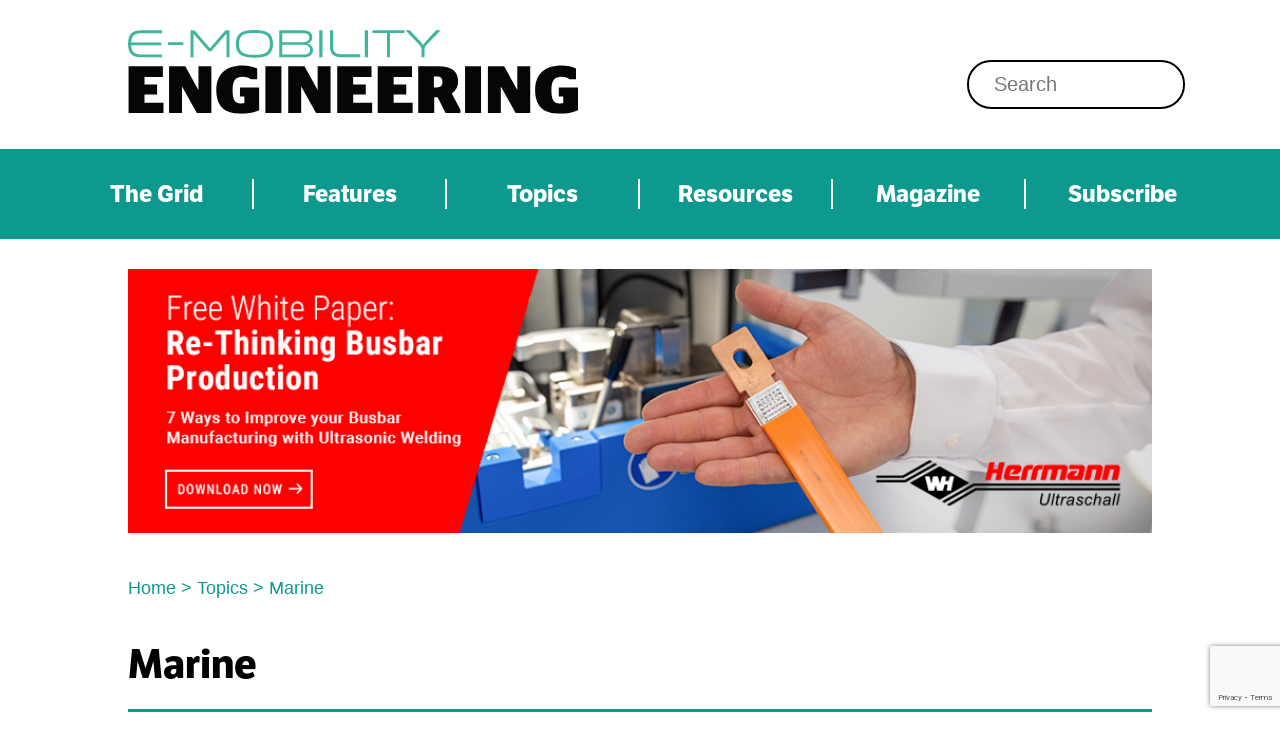

--- FILE ---
content_type: text/html; charset=UTF-8
request_url: https://www.emobility-engineering.com/category/marine/
body_size: 13609
content:
<!doctype html>
<!--[if lt IE 7]><html class="no-js ie ie6 lt-ie9 lt-ie8 lt-ie7" lang="en-GB"> <![endif]-->
<!--[if IE 7]><html class="no-js ie ie7 lt-ie9 lt-ie8" lang="en-GB"> <![endif]-->
<!--[if IE 8]><html class="no-js ie ie8 lt-ie9" lang="en-GB"> <![endif]-->
<!--[if gt IE 8]><!--><html class="no-js" lang="en-GB"> <!--<![endif]-->
<head>
    <meta http-equiv="X-UA-Compatible" content="IE=edge,chrome=1" />
    <meta http-equiv="Content-Type" content="text/html; charset=UTF-8" />
    <meta charset="UTF-8" />
    <meta name="viewport" content="width=device-width, initial-scale=1.0">
    <meta name="Copyright" content="Copyright E-Mobility Engineering Ltd 2026. All Rights Reserved." />
    <link rel="pingback" href="https://www.emobility-engineering.com/wordpress/xmlrpc.php" />

    <link rel="shortcut icon" href="/favicon.ico" />
    <link rel="apple-touch-icon" href="/apple-touch-icon.png" />
    <script src="https://kit.fontawesome.com/2f18cf5a11.js" crossorigin="anonymous"></script>
    <link rel="stylesheet" href="https://use.typekit.net/nva8niw.css">
    <!-- Global site tag (gtag.js) - Google Analytics -->
    <script async src=https://www.googletagmanager.com/gtag/js?id=G-83ZB51EJTL></script>
    <script>
        window.dataLayer = window.dataLayer || [];
        function gtag(){dataLayer.push(arguments);}
        gtag('js', new Date());
        gtag('config', 'G-83ZB51EJTL');
    </script>

    
    <title>Marine Archives - E-Mobility Engineering</title>
    <meta name="title" content="Marine Archives - E-Mobility Engineering" />

    <!--[if gt IE 8]><!-->
        <link rel="stylesheet" href="https://www.emobility-engineering.com/content/themes/standard/release/1755606935982/css/main.css" media="all" />
    <!--<![endif]-->

    <!--[if (gte IE 6)&(lte IE 8)]>
        <link rel="stylesheet" href="https://www.emobility-engineering.com/content/themes/standard/release/1755606935982/css/oldie.css" media="all" />
        <script src="https://www.emobility-engineering.com/content/themes/standard/release/1755606935982/js/vendor/selectivizr.min.js"></script>
    <![endif]-->

    <script src="/content/themes/standard/js/vendor/modernizr.js"></script>

    
    <meta name='robots' content='max-image-preview:large, index,follow' />
	<style>img:is([sizes="auto" i], [sizes^="auto," i]) { contain-intrinsic-size: 3000px 1500px }</style>
	
	<!-- This site is optimized with the Yoast SEO plugin v25.6 - https://yoast.com/wordpress/plugins/seo/ -->
	<link rel="canonical" href="https://www.emobility-engineering.com/category/marine/" />
	<link rel="next" href="https://www.emobility-engineering.com/category/marine/page/2/" />
	<meta property="og:locale" content="en_GB" />
	<meta property="og:type" content="article" />
	<meta property="og:title" content="Marine Archives - E-Mobility Engineering" />
	<meta property="og:url" content="https://www.emobility-engineering.com/category/marine/" />
	<meta property="og:site_name" content="E-Mobility Engineering" />
	<meta property="og:image" content="https://www.emobility-engineering.com/content/uploads/2021/11/thumbnail_insta_avatar_a.jpg" />
	<meta property="og:image:width" content="1000" />
	<meta property="og:image:height" content="1000" />
	<meta property="og:image:type" content="image/jpeg" />
	<meta name="twitter:card" content="summary_large_image" />
	<script type="application/ld+json" class="yoast-schema-graph">{"@context":"https://schema.org","@graph":[{"@type":"CollectionPage","@id":"https://www.emobility-engineering.com/category/marine/","url":"https://www.emobility-engineering.com/category/marine/","name":"Marine Archives - E-Mobility Engineering","isPartOf":{"@id":"https://www.emobility-engineering.com/#website"},"primaryImageOfPage":{"@id":"https://www.emobility-engineering.com/category/marine/#primaryimage"},"image":{"@id":"https://www.emobility-engineering.com/category/marine/#primaryimage"},"thumbnailUrl":"https://www.emobility-engineering.com/content/uploads/2025/11/Feadship-Mira-hero1.jpg","breadcrumb":{"@id":"https://www.emobility-engineering.com/category/marine/#breadcrumb"},"inLanguage":"en-GB"},{"@type":"ImageObject","inLanguage":"en-GB","@id":"https://www.emobility-engineering.com/category/marine/#primaryimage","url":"https://www.emobility-engineering.com/content/uploads/2025/11/Feadship-Mira-hero1.jpg","contentUrl":"https://www.emobility-engineering.com/content/uploads/2025/11/Feadship-Mira-hero1.jpg","width":2000,"height":1090,"caption":"default"},{"@type":"WebSite","@id":"https://www.emobility-engineering.com/#website","url":"https://www.emobility-engineering.com/","name":"E-Mobility Engineering","description":"The content hub for EV engineers","publisher":{"@id":"https://www.emobility-engineering.com/#organization"},"potentialAction":[{"@type":"SearchAction","target":{"@type":"EntryPoint","urlTemplate":"https://www.emobility-engineering.com/?s={search_term_string}"},"query-input":{"@type":"PropertyValueSpecification","valueRequired":true,"valueName":"search_term_string"}}],"inLanguage":"en-GB"},{"@type":"Organization","@id":"https://www.emobility-engineering.com/#organization","name":"E-Mobility Engineering","url":"https://www.emobility-engineering.com/","logo":{"@type":"ImageObject","inLanguage":"en-GB","@id":"https://www.emobility-engineering.com/#/schema/logo/image/","url":"https://www.emobility-engineering.com/content/uploads/2021/11/EME-logo.jpg","contentUrl":"https://www.emobility-engineering.com/content/uploads/2021/11/EME-logo.jpg","width":604,"height":113,"caption":"E-Mobility Engineering"},"image":{"@id":"https://www.emobility-engineering.com/#/schema/logo/image/"},"sameAs":["https://www.linkedin.com/company/emobility-engineering/"]}]}</script>
	<!-- / Yoast SEO plugin. -->


<link rel="alternate" type="application/rss+xml" title="E-Mobility Engineering &raquo; Marine Category Feed" href="https://www.emobility-engineering.com/category/marine/feed/" />
<script type="text/javascript">
/* <![CDATA[ */
window._wpemojiSettings = {"baseUrl":"https:\/\/s.w.org\/images\/core\/emoji\/16.0.1\/72x72\/","ext":".png","svgUrl":"https:\/\/s.w.org\/images\/core\/emoji\/16.0.1\/svg\/","svgExt":".svg","source":{"concatemoji":"https:\/\/www.emobility-engineering.com\/wordpress\/wp-includes\/js\/wp-emoji-release.min.js?ver=6.8.2"}};
/*! This file is auto-generated */
!function(s,n){var o,i,e;function c(e){try{var t={supportTests:e,timestamp:(new Date).valueOf()};sessionStorage.setItem(o,JSON.stringify(t))}catch(e){}}function p(e,t,n){e.clearRect(0,0,e.canvas.width,e.canvas.height),e.fillText(t,0,0);var t=new Uint32Array(e.getImageData(0,0,e.canvas.width,e.canvas.height).data),a=(e.clearRect(0,0,e.canvas.width,e.canvas.height),e.fillText(n,0,0),new Uint32Array(e.getImageData(0,0,e.canvas.width,e.canvas.height).data));return t.every(function(e,t){return e===a[t]})}function u(e,t){e.clearRect(0,0,e.canvas.width,e.canvas.height),e.fillText(t,0,0);for(var n=e.getImageData(16,16,1,1),a=0;a<n.data.length;a++)if(0!==n.data[a])return!1;return!0}function f(e,t,n,a){switch(t){case"flag":return n(e,"\ud83c\udff3\ufe0f\u200d\u26a7\ufe0f","\ud83c\udff3\ufe0f\u200b\u26a7\ufe0f")?!1:!n(e,"\ud83c\udde8\ud83c\uddf6","\ud83c\udde8\u200b\ud83c\uddf6")&&!n(e,"\ud83c\udff4\udb40\udc67\udb40\udc62\udb40\udc65\udb40\udc6e\udb40\udc67\udb40\udc7f","\ud83c\udff4\u200b\udb40\udc67\u200b\udb40\udc62\u200b\udb40\udc65\u200b\udb40\udc6e\u200b\udb40\udc67\u200b\udb40\udc7f");case"emoji":return!a(e,"\ud83e\udedf")}return!1}function g(e,t,n,a){var r="undefined"!=typeof WorkerGlobalScope&&self instanceof WorkerGlobalScope?new OffscreenCanvas(300,150):s.createElement("canvas"),o=r.getContext("2d",{willReadFrequently:!0}),i=(o.textBaseline="top",o.font="600 32px Arial",{});return e.forEach(function(e){i[e]=t(o,e,n,a)}),i}function t(e){var t=s.createElement("script");t.src=e,t.defer=!0,s.head.appendChild(t)}"undefined"!=typeof Promise&&(o="wpEmojiSettingsSupports",i=["flag","emoji"],n.supports={everything:!0,everythingExceptFlag:!0},e=new Promise(function(e){s.addEventListener("DOMContentLoaded",e,{once:!0})}),new Promise(function(t){var n=function(){try{var e=JSON.parse(sessionStorage.getItem(o));if("object"==typeof e&&"number"==typeof e.timestamp&&(new Date).valueOf()<e.timestamp+604800&&"object"==typeof e.supportTests)return e.supportTests}catch(e){}return null}();if(!n){if("undefined"!=typeof Worker&&"undefined"!=typeof OffscreenCanvas&&"undefined"!=typeof URL&&URL.createObjectURL&&"undefined"!=typeof Blob)try{var e="postMessage("+g.toString()+"("+[JSON.stringify(i),f.toString(),p.toString(),u.toString()].join(",")+"));",a=new Blob([e],{type:"text/javascript"}),r=new Worker(URL.createObjectURL(a),{name:"wpTestEmojiSupports"});return void(r.onmessage=function(e){c(n=e.data),r.terminate(),t(n)})}catch(e){}c(n=g(i,f,p,u))}t(n)}).then(function(e){for(var t in e)n.supports[t]=e[t],n.supports.everything=n.supports.everything&&n.supports[t],"flag"!==t&&(n.supports.everythingExceptFlag=n.supports.everythingExceptFlag&&n.supports[t]);n.supports.everythingExceptFlag=n.supports.everythingExceptFlag&&!n.supports.flag,n.DOMReady=!1,n.readyCallback=function(){n.DOMReady=!0}}).then(function(){return e}).then(function(){var e;n.supports.everything||(n.readyCallback(),(e=n.source||{}).concatemoji?t(e.concatemoji):e.wpemoji&&e.twemoji&&(t(e.twemoji),t(e.wpemoji)))}))}((window,document),window._wpemojiSettings);
/* ]]> */
</script>
<style id='wp-emoji-styles-inline-css' type='text/css'>

	img.wp-smiley, img.emoji {
		display: inline !important;
		border: none !important;
		box-shadow: none !important;
		height: 1em !important;
		width: 1em !important;
		margin: 0 0.07em !important;
		vertical-align: -0.1em !important;
		background: none !important;
		padding: 0 !important;
	}
</style>
<link rel='stylesheet' id='wp-block-library-css' href='https://www.emobility-engineering.com/wordpress/wp-includes/css/dist/block-library/style.min.css?ver=6.8.2' type='text/css' media='all' />
<style id='classic-theme-styles-inline-css' type='text/css'>
/*! This file is auto-generated */
.wp-block-button__link{color:#fff;background-color:#32373c;border-radius:9999px;box-shadow:none;text-decoration:none;padding:calc(.667em + 2px) calc(1.333em + 2px);font-size:1.125em}.wp-block-file__button{background:#32373c;color:#fff;text-decoration:none}
</style>
<style id='global-styles-inline-css' type='text/css'>
:root{--wp--preset--aspect-ratio--square: 1;--wp--preset--aspect-ratio--4-3: 4/3;--wp--preset--aspect-ratio--3-4: 3/4;--wp--preset--aspect-ratio--3-2: 3/2;--wp--preset--aspect-ratio--2-3: 2/3;--wp--preset--aspect-ratio--16-9: 16/9;--wp--preset--aspect-ratio--9-16: 9/16;--wp--preset--color--black: #000000;--wp--preset--color--cyan-bluish-gray: #abb8c3;--wp--preset--color--white: #ffffff;--wp--preset--color--pale-pink: #f78da7;--wp--preset--color--vivid-red: #cf2e2e;--wp--preset--color--luminous-vivid-orange: #ff6900;--wp--preset--color--luminous-vivid-amber: #fcb900;--wp--preset--color--light-green-cyan: #7bdcb5;--wp--preset--color--vivid-green-cyan: #00d084;--wp--preset--color--pale-cyan-blue: #8ed1fc;--wp--preset--color--vivid-cyan-blue: #0693e3;--wp--preset--color--vivid-purple: #9b51e0;--wp--preset--gradient--vivid-cyan-blue-to-vivid-purple: linear-gradient(135deg,rgba(6,147,227,1) 0%,rgb(155,81,224) 100%);--wp--preset--gradient--light-green-cyan-to-vivid-green-cyan: linear-gradient(135deg,rgb(122,220,180) 0%,rgb(0,208,130) 100%);--wp--preset--gradient--luminous-vivid-amber-to-luminous-vivid-orange: linear-gradient(135deg,rgba(252,185,0,1) 0%,rgba(255,105,0,1) 100%);--wp--preset--gradient--luminous-vivid-orange-to-vivid-red: linear-gradient(135deg,rgba(255,105,0,1) 0%,rgb(207,46,46) 100%);--wp--preset--gradient--very-light-gray-to-cyan-bluish-gray: linear-gradient(135deg,rgb(238,238,238) 0%,rgb(169,184,195) 100%);--wp--preset--gradient--cool-to-warm-spectrum: linear-gradient(135deg,rgb(74,234,220) 0%,rgb(151,120,209) 20%,rgb(207,42,186) 40%,rgb(238,44,130) 60%,rgb(251,105,98) 80%,rgb(254,248,76) 100%);--wp--preset--gradient--blush-light-purple: linear-gradient(135deg,rgb(255,206,236) 0%,rgb(152,150,240) 100%);--wp--preset--gradient--blush-bordeaux: linear-gradient(135deg,rgb(254,205,165) 0%,rgb(254,45,45) 50%,rgb(107,0,62) 100%);--wp--preset--gradient--luminous-dusk: linear-gradient(135deg,rgb(255,203,112) 0%,rgb(199,81,192) 50%,rgb(65,88,208) 100%);--wp--preset--gradient--pale-ocean: linear-gradient(135deg,rgb(255,245,203) 0%,rgb(182,227,212) 50%,rgb(51,167,181) 100%);--wp--preset--gradient--electric-grass: linear-gradient(135deg,rgb(202,248,128) 0%,rgb(113,206,126) 100%);--wp--preset--gradient--midnight: linear-gradient(135deg,rgb(2,3,129) 0%,rgb(40,116,252) 100%);--wp--preset--font-size--small: 13px;--wp--preset--font-size--medium: 20px;--wp--preset--font-size--large: 36px;--wp--preset--font-size--x-large: 42px;--wp--preset--spacing--20: 0.44rem;--wp--preset--spacing--30: 0.67rem;--wp--preset--spacing--40: 1rem;--wp--preset--spacing--50: 1.5rem;--wp--preset--spacing--60: 2.25rem;--wp--preset--spacing--70: 3.38rem;--wp--preset--spacing--80: 5.06rem;--wp--preset--shadow--natural: 6px 6px 9px rgba(0, 0, 0, 0.2);--wp--preset--shadow--deep: 12px 12px 50px rgba(0, 0, 0, 0.4);--wp--preset--shadow--sharp: 6px 6px 0px rgba(0, 0, 0, 0.2);--wp--preset--shadow--outlined: 6px 6px 0px -3px rgba(255, 255, 255, 1), 6px 6px rgba(0, 0, 0, 1);--wp--preset--shadow--crisp: 6px 6px 0px rgba(0, 0, 0, 1);}:where(.is-layout-flex){gap: 0.5em;}:where(.is-layout-grid){gap: 0.5em;}body .is-layout-flex{display: flex;}.is-layout-flex{flex-wrap: wrap;align-items: center;}.is-layout-flex > :is(*, div){margin: 0;}body .is-layout-grid{display: grid;}.is-layout-grid > :is(*, div){margin: 0;}:where(.wp-block-columns.is-layout-flex){gap: 2em;}:where(.wp-block-columns.is-layout-grid){gap: 2em;}:where(.wp-block-post-template.is-layout-flex){gap: 1.25em;}:where(.wp-block-post-template.is-layout-grid){gap: 1.25em;}.has-black-color{color: var(--wp--preset--color--black) !important;}.has-cyan-bluish-gray-color{color: var(--wp--preset--color--cyan-bluish-gray) !important;}.has-white-color{color: var(--wp--preset--color--white) !important;}.has-pale-pink-color{color: var(--wp--preset--color--pale-pink) !important;}.has-vivid-red-color{color: var(--wp--preset--color--vivid-red) !important;}.has-luminous-vivid-orange-color{color: var(--wp--preset--color--luminous-vivid-orange) !important;}.has-luminous-vivid-amber-color{color: var(--wp--preset--color--luminous-vivid-amber) !important;}.has-light-green-cyan-color{color: var(--wp--preset--color--light-green-cyan) !important;}.has-vivid-green-cyan-color{color: var(--wp--preset--color--vivid-green-cyan) !important;}.has-pale-cyan-blue-color{color: var(--wp--preset--color--pale-cyan-blue) !important;}.has-vivid-cyan-blue-color{color: var(--wp--preset--color--vivid-cyan-blue) !important;}.has-vivid-purple-color{color: var(--wp--preset--color--vivid-purple) !important;}.has-black-background-color{background-color: var(--wp--preset--color--black) !important;}.has-cyan-bluish-gray-background-color{background-color: var(--wp--preset--color--cyan-bluish-gray) !important;}.has-white-background-color{background-color: var(--wp--preset--color--white) !important;}.has-pale-pink-background-color{background-color: var(--wp--preset--color--pale-pink) !important;}.has-vivid-red-background-color{background-color: var(--wp--preset--color--vivid-red) !important;}.has-luminous-vivid-orange-background-color{background-color: var(--wp--preset--color--luminous-vivid-orange) !important;}.has-luminous-vivid-amber-background-color{background-color: var(--wp--preset--color--luminous-vivid-amber) !important;}.has-light-green-cyan-background-color{background-color: var(--wp--preset--color--light-green-cyan) !important;}.has-vivid-green-cyan-background-color{background-color: var(--wp--preset--color--vivid-green-cyan) !important;}.has-pale-cyan-blue-background-color{background-color: var(--wp--preset--color--pale-cyan-blue) !important;}.has-vivid-cyan-blue-background-color{background-color: var(--wp--preset--color--vivid-cyan-blue) !important;}.has-vivid-purple-background-color{background-color: var(--wp--preset--color--vivid-purple) !important;}.has-black-border-color{border-color: var(--wp--preset--color--black) !important;}.has-cyan-bluish-gray-border-color{border-color: var(--wp--preset--color--cyan-bluish-gray) !important;}.has-white-border-color{border-color: var(--wp--preset--color--white) !important;}.has-pale-pink-border-color{border-color: var(--wp--preset--color--pale-pink) !important;}.has-vivid-red-border-color{border-color: var(--wp--preset--color--vivid-red) !important;}.has-luminous-vivid-orange-border-color{border-color: var(--wp--preset--color--luminous-vivid-orange) !important;}.has-luminous-vivid-amber-border-color{border-color: var(--wp--preset--color--luminous-vivid-amber) !important;}.has-light-green-cyan-border-color{border-color: var(--wp--preset--color--light-green-cyan) !important;}.has-vivid-green-cyan-border-color{border-color: var(--wp--preset--color--vivid-green-cyan) !important;}.has-pale-cyan-blue-border-color{border-color: var(--wp--preset--color--pale-cyan-blue) !important;}.has-vivid-cyan-blue-border-color{border-color: var(--wp--preset--color--vivid-cyan-blue) !important;}.has-vivid-purple-border-color{border-color: var(--wp--preset--color--vivid-purple) !important;}.has-vivid-cyan-blue-to-vivid-purple-gradient-background{background: var(--wp--preset--gradient--vivid-cyan-blue-to-vivid-purple) !important;}.has-light-green-cyan-to-vivid-green-cyan-gradient-background{background: var(--wp--preset--gradient--light-green-cyan-to-vivid-green-cyan) !important;}.has-luminous-vivid-amber-to-luminous-vivid-orange-gradient-background{background: var(--wp--preset--gradient--luminous-vivid-amber-to-luminous-vivid-orange) !important;}.has-luminous-vivid-orange-to-vivid-red-gradient-background{background: var(--wp--preset--gradient--luminous-vivid-orange-to-vivid-red) !important;}.has-very-light-gray-to-cyan-bluish-gray-gradient-background{background: var(--wp--preset--gradient--very-light-gray-to-cyan-bluish-gray) !important;}.has-cool-to-warm-spectrum-gradient-background{background: var(--wp--preset--gradient--cool-to-warm-spectrum) !important;}.has-blush-light-purple-gradient-background{background: var(--wp--preset--gradient--blush-light-purple) !important;}.has-blush-bordeaux-gradient-background{background: var(--wp--preset--gradient--blush-bordeaux) !important;}.has-luminous-dusk-gradient-background{background: var(--wp--preset--gradient--luminous-dusk) !important;}.has-pale-ocean-gradient-background{background: var(--wp--preset--gradient--pale-ocean) !important;}.has-electric-grass-gradient-background{background: var(--wp--preset--gradient--electric-grass) !important;}.has-midnight-gradient-background{background: var(--wp--preset--gradient--midnight) !important;}.has-small-font-size{font-size: var(--wp--preset--font-size--small) !important;}.has-medium-font-size{font-size: var(--wp--preset--font-size--medium) !important;}.has-large-font-size{font-size: var(--wp--preset--font-size--large) !important;}.has-x-large-font-size{font-size: var(--wp--preset--font-size--x-large) !important;}
:where(.wp-block-post-template.is-layout-flex){gap: 1.25em;}:where(.wp-block-post-template.is-layout-grid){gap: 1.25em;}
:where(.wp-block-columns.is-layout-flex){gap: 2em;}:where(.wp-block-columns.is-layout-grid){gap: 2em;}
:root :where(.wp-block-pullquote){font-size: 1.5em;line-height: 1.6;}
</style>
<link rel='stylesheet' id='contact-form-7-css' href='https://www.emobility-engineering.com/content/plugins/contact-form-7/includes/css/styles.css?ver=6.1.1' type='text/css' media='all' />
<link rel="https://api.w.org/" href="https://www.emobility-engineering.com/wp-json/" /><link rel="alternate" title="JSON" type="application/json" href="https://www.emobility-engineering.com/wp-json/wp/v2/categories/31" /><link rel="EditURI" type="application/rsd+xml" title="RSD" href="https://www.emobility-engineering.com/wordpress/xmlrpc.php?rsd" />
<meta name="generator" content="WordPress 6.8.2" />
<link rel="icon" href="https://www.emobility-engineering.com/content/uploads/2021/06/EME_Favicon.png" sizes="32x32" />
<link rel="icon" href="https://www.emobility-engineering.com/content/uploads/2021/06/EME_Favicon.png" sizes="192x192" />
<link rel="apple-touch-icon" href="https://www.emobility-engineering.com/content/uploads/2021/06/EME_Favicon.png" />
<meta name="msapplication-TileImage" content="https://www.emobility-engineering.com/content/uploads/2021/06/EME_Favicon.png" />
    <script type="text/javascript">
    /* <![CDATA[ */
    var wired = {
        ajaxurl: "https://www.emobility-engineering.com/wordpress/wp-admin/admin-ajax.php"
    };
    /* ]]> */
    </script>
    

    </head>
<!-- The body id tag is needed to stop the twig body class function breaking the body tag as a whole -->
<body id="main-div-wrap" class="archive category category-marine category-31 wp-theme-standard" data-source="base.twig">

        <header id="site-header" class="header-footer-group page-head" role="banner">

        <div class="header-inner section-inner">
            <div class="header-row first">
                <div class="header-titles-wrapper">
                    <div class="header-titles">
                        <div class="site-logo">
                            <a href="https://www.emobility-engineering.com" class="custom-logo-link" rel="home" aria-current="page">
                                <img src="/content/themes/standard/images/EME_Logo.svg" class="custom-logo" alt="E-Mobility">
                            </a>
                        </div>
                    </div><!-- .header-titles -->
                </div><!-- .header-titles-wrapper -->

                <div class="header-contacts-wrapper">
                    <div class='header_contact_wrapper'>
                        <span class="label">T:</span>
                        <span class="content">
                                    +44 (0) 1934 713957
                                </span>
                    </div>
                    <div class='header_contact_wrapper'>
                        <span class="label">E:</span>
                        <span class="content">
                                    info@highpowermedia.com
                                </span>
                    </div>
                </div>

                <div class="header-toggles hide-no-js">
                    <div id="header-search" class="toggle-wrapper search-toggle-wrapper">

                        <button class="toggle search-toggle desktop-search-toggle">
                            <form action="https://www.emobility-engineering.com" method="get">
    <div class="search-input-wrapper">
        <label for="s" class="screen-reader-text" style="display:none;">Search for:</label>
        <input type="search" id="s" name="s" value="" placeholder="Search"/>

        <input type="submit" value="Search" id="searchsubmit"  style="display:none;"/>
    </div>
</form>
                            <span class="toggle-inner">
                                <i class="fas fa-search"></i>
                            </span>
                        </button><!-- .search-toggle -->

                    </div>
                </div><!-- .header-toggles -->
            </div>
        </div><!-- .header-inner -->
        <div class="header-navigation-wrapper header-navigation-primary">
            <div class="section-inner">
                <nav class="main-nav" role="navigation">
                    <div class="menu-btn">
                        <span></span>
                        <span></span>
                        <span></span>
                    </div>
                    <div id="mobile-nav-wrapper">
                        <ul class="main-nav">
                            <li class="close-menu">
                                Close

                            </li>
                                                            <li id="menu-item-32" class=" menu-item menu-item-type-post_type menu-item-object-page menu-item-32">
                                                                            <a href="https://www.emobility-engineering.com/the-grid/"  >The Grid</a>
                                                                                                        </li>
                                                            <li id="menu-item-31" class=" menu-item menu-item-type-post_type menu-item-object-page menu-item-31">
                                                                            <a href="https://www.emobility-engineering.com/features/"  >Features</a>
                                                                                                        </li>
                                                            <li id="menu-item-613" class=" menu-item menu-item-type-custom menu-item-object-custom current-menu-ancestor current-menu-parent menu-item-613 menu-item-has-children">
                                                                            Topics
                                                                                                                <ul class="dropdown">
                                                                                            <li class=" menu-item menu-item-type-taxonomy menu-item-object-category menu-item-3902">
                                                    <a title="Aerospace" href="https://www.emobility-engineering.com/category/aerospace/" target="_self" >Aerospace</a>
                                                </li>
                                                                                            <li class=" menu-item menu-item-type-taxonomy menu-item-object-category menu-item-3921">
                                                    <a title="Agriculture" href="https://www.emobility-engineering.com/category/agriculture/" target="_self" >Agriculture</a>
                                                </li>
                                                                                            <li class=" menu-item menu-item-type-taxonomy menu-item-object-category menu-item-3903">
                                                    <a title="Automotive" href="https://www.emobility-engineering.com/category/automotive/" target="_self" >Automotive</a>
                                                </li>
                                                                                            <li class=" menu-item menu-item-type-taxonomy menu-item-object-category menu-item-614">
                                                    <a title="Battery" href="https://www.emobility-engineering.com/category/battery/" target="_self" >Battery</a>
                                                </li>
                                                                                            <li class=" menu-item menu-item-type-taxonomy menu-item-object-category menu-item-616">
                                                    <a title="Charging" href="https://www.emobility-engineering.com/category/charging/" target="_self" >Charging</a>
                                                </li>
                                                                                            <li class=" menu-item menu-item-type-taxonomy menu-item-object-category menu-item-3914">
                                                    <a title="Commercial" href="https://www.emobility-engineering.com/category/commercial/" target="_self" >Commercial</a>
                                                </li>
                                                                                            <li class=" menu-item menu-item-type-taxonomy menu-item-object-category menu-item-3917">
                                                    <a title="Construction & Mining" href="https://www.emobility-engineering.com/category/construction/" target="_self" >Construction & Mining</a>
                                                </li>
                                                                                            <li class=" menu-item menu-item-type-taxonomy menu-item-object-category menu-item-3923">
                                                    <a title="Hydrogen" href="https://www.emobility-engineering.com/category/hydrogen/" target="_self" >Hydrogen</a>
                                                </li>
                                                                                            <li class=" menu-item menu-item-type-taxonomy menu-item-object-category current-menu-item menu-item-3907">
                                                    <a title="Marine" href="https://www.emobility-engineering.com/category/marine/" target="_self" >Marine</a>
                                                </li>
                                                                                            <li class=" menu-item menu-item-type-taxonomy menu-item-object-category menu-item-624">
                                                    <a title="Materials" href="https://www.emobility-engineering.com/category/materials/" target="_self" >Materials</a>
                                                </li>
                                                                                            <li class=" menu-item menu-item-type-taxonomy menu-item-object-category menu-item-619">
                                                    <a title="Motor" href="https://www.emobility-engineering.com/category/motor/" target="_self" >Motor</a>
                                                </li>
                                                                                            <li class=" menu-item menu-item-type-taxonomy menu-item-object-category menu-item-3913">
                                                    <a title="Off-Highway" href="https://www.emobility-engineering.com/category/off-highway/" target="_self" >Off-Highway</a>
                                                </li>
                                                                                            <li class=" menu-item menu-item-type-taxonomy menu-item-object-category menu-item-3908">
                                                    <a title="Power Electronics" href="https://www.emobility-engineering.com/category/power-electronics/" target="_self" >Power Electronics</a>
                                                </li>
                                                                                            <li class=" menu-item menu-item-type-taxonomy menu-item-object-category menu-item-3912">
                                                    <a title="Power Management" href="https://www.emobility-engineering.com/category/power-management/" target="_self" >Power Management</a>
                                                </li>
                                                                                            <li class=" menu-item menu-item-type-taxonomy menu-item-object-category menu-item-627">
                                                    <a title="Testing" href="https://www.emobility-engineering.com/category/testing-and-simulation/" target="_self" >Testing</a>
                                                </li>
                                                                                            <li class=" menu-item menu-item-type-taxonomy menu-item-object-category menu-item-628">
                                                    <a title="Thermal management" href="https://www.emobility-engineering.com/category/thermal-management/" target="_self" >Thermal management</a>
                                                </li>
                                                                                    </ul>
                                                                    </li>
                                                            <li id="menu-item-615" class=" menu-item menu-item-type-custom menu-item-object-custom menu-item-615 menu-item-has-children">
                                                                            Resources
                                                                                                                <ul class="dropdown">
                                                                                            <li class=" menu-item menu-item-type-post_type menu-item-object-page menu-item-15953">
                                                    <a title="Advertising" href="https://www.emobility-engineering.com/advertisers/" target="_self" >Advertising</a>
                                                </li>
                                                                                            <li class=" menu-item menu-item-type-post_type menu-item-object-page menu-item-772">
                                                    <a title="Events" href="https://www.emobility-engineering.com/events/" target="_self" >Events</a>
                                                </li>
                                                                                            <li class=" menu-item menu-item-type-post_type menu-item-object-page menu-item-634">
                                                    <a title="Supplier directory" href="https://www.emobility-engineering.com/supplier-directory/" target="_self" >Supplier directory</a>
                                                </li>
                                                                                            <li class=" menu-item menu-item-type-post_type menu-item-object-page menu-item-5637">
                                                    <a title="New Products" href="https://www.emobility-engineering.com/new-products/" target="_self" >New Products</a>
                                                </li>
                                                                                    </ul>
                                                                    </li>
                                                            <li id="menu-item-28" class=" menu-item menu-item-type-post_type menu-item-object-page menu-item-28">
                                                                            <a href="https://www.emobility-engineering.com/magazine-archive/"  >Magazine</a>
                                                                                                        </li>
                                                            <li id="menu-item-793" class=" menu-item menu-item-type-custom menu-item-object-custom menu-item-793 menu-item-has-children">
                                                                            Subscribe
                                                                                                                <ul class="dropdown">
                                                                                            <li class=" menu-item menu-item-type-post_type menu-item-object-page menu-item-795">
                                                    <a title="Newsletter" href="https://www.emobility-engineering.com/e-mobility-engineering-newsletter/" target="_self" >Newsletter</a>
                                                </li>
                                                                                            <li class=" menu-item menu-item-type-custom menu-item-object-custom menu-item-1140">
                                                    <a title="Print issue" href="https://www.highpowermedia.com/Products/all-subscriptions-e-mobility-engineering" target="_blank" >Print issue</a>
                                                </li>
                                                                                    </ul>
                                                                    </li>
                                                    </ul>
                    </div>
                </nav>
            </div>
        </div><!-- .header-navigation-wrapper -->
    </header><!-- #site-header -->


    
                                        
        <div role="main">
                                <div class="wp-block-sponsors-top-wrapper section-inner">
        <div class='sponsor-wrapper slider slider-top'>
                                                                        <img class='sponsor-image' src='https://www.emobility-engineering.com/content/uploads/2026/01/Banner_E-Mobility_Engineering_970x250_251128AOp.png' title="Herrmann Ultraschall"
                                                              onclick="window.open('https://www.herrmannultraschall.com/en/branch-solutions/electronics/ultrasonic-welding-for-busbars?utm_source=E-Mobility-Engineering&utm_medium=E-Mobility-Banner&utm_campaign=Busbar-Whitepaper#c20675');"
                                                     />
                                                                                                                                    <img class='sponsor-image' src='https://www.emobility-engineering.com/content/uploads/2023/02/Banner-1-Hero-Message-connected-to-emobility_970x250.png' title="Henkel"
                                                              onclick="window.open('https://next.henkel-adhesives.com/us/en/i/automotive-sustainability/debonding-on-demand-for-automotive-components.html?utm_source=EME&utm_medium=web-banner&utm_campaign=debonding_on_demand');"
                                                     />
                                                                                                                                    <img class='sponsor-image' src='https://www.emobility-engineering.com/content/uploads/2024/01/Billboard-970x250-002.png' title="Dewesoft"
                                                              onclick="window.open('https://dewesoft.com/');"
                                                     />
                                                                                                                                    <img class='sponsor-image' src='https://www.emobility-engineering.com/content/uploads/2025/01/Indium-Corp_Relion-Banner-Ad_970x250.jpg' title="Indium"
                                                              onclick="window.open('https://www.indium.com/products/relion/');"
                                                     />
                                                                                                                                    <img class='sponsor-image' src='https://www.emobility-engineering.com/content/uploads/2025/02/970x250-main-promo-banner-V3-redone.gif' title="H.B. Fuller"
                                                              onclick="window.open('https://www.hbfuller.com/en/resources/white-papers/thermal-management-solutions-for-ev-batteries?utm_source=batteries&utm_medium=print-digital-advertising&utm_campaign=display&utm_term=emobilityengineering');"
                                                     />
                                                                                                                                                <img class='sponsor-image' src='https://www.emobility-engineering.com/content/uploads/2023/09/Main-Banner-970x250-2.gif' title="Parker Lord"
                                                              onclick="window.open('https://www.parker.com/us/en/divisions/assembly-and-protection-solutions-division/resources/ev-battery-solutions.html');"
                                                     />
                                                                                                                                    <img class='sponsor-image' src='https://www.emobility-engineering.com/content/uploads/2023/02/JD_ISG-July-May_Creative_Content_Digital_Banner_970x250_F-1.gif' title="John Deere"
                                                              onclick="window.open('https://2rm.box.com/s/dt08vzthrmvm70yinfvy5xwhn3tjmj36');"
                                                     />
                                                                                </div>
        <div class='sponsor-wrapper slider mobile slider-top-mobile'>
                                                <img class='sponsor-image' src='https://www.emobility-engineering.com/content/uploads/2026/01/Banner_E-Mobility_Engineering_300x250_251128AOp.png' title="Herrmann Ultraschall"
                                                      onclick="window.open('https://www.herrmannultraschall.com/en/branch-solutions/electronics/ultrasonic-welding-for-busbars?utm_source=E-Mobility-Engineering&utm_medium=E-Mobility-Banner&utm_campaign=Busbar-Whitepaper#c20675');"
                                             />
                                                                <img class='sponsor-image' src='https://www.emobility-engineering.com/content/uploads/2023/02/Banner-1-Hero-Message-connected-to-emobility_300x250.png' title="Henkel"
                                                      onclick="window.open('https://next.henkel-adhesives.com/us/en/i/automotive-sustainability/debonding-on-demand-for-automotive-components.html?utm_source=EME&utm_medium=web-banner&utm_campaign=debonding_on_demand');"
                                             />
                                                                <img class='sponsor-image' src='https://www.emobility-engineering.com/content/uploads/2024/01/300x250-thumbnail-power-003.jpg' title="Dewesoft"
                                                      onclick="window.open('https://dewesoft.com/');"
                                             />
                                                                <img class='sponsor-image' src='https://www.emobility-engineering.com/content/uploads/2025/01/Indium-Corp_Relion-Banner-Ad_300x250gif.gif' title="Indium"
                                                      onclick="window.open('https://www.indium.com/products/relion/');"
                                             />
                                                                <img class='sponsor-image' src='https://www.emobility-engineering.com/content/uploads/2025/02/300x250-display-banner-V3.gif' title="H.B. Fuller"
                                                      onclick="window.open('https://www.hbfuller.com/en/resources/white-papers/thermal-management-solutions-for-ev-batteries?utm_source=batteries&utm_medium=print-digital-advertising&utm_campaign=display&utm_term=emobilityengineering');"
                                             />
                                                                            <img class='sponsor-image' src='https://www.emobility-engineering.com/content/uploads/2023/09/Main-Display-Banner-300x250-2.gif' title="Parker Lord"
                                                      onclick="window.open('https://www.parker.com/us/en/divisions/assembly-and-protection-solutions-division/resources/ev-battery-solutions.html');"
                                             />
                                                                <img class='sponsor-image' src='https://www.emobility-engineering.com/content/uploads/2023/02/JD_ISG-July-Creative_Content_Digital_Banner_300x250_F-1.gif' title="John Deere"
                                                      onclick="window.open('https://2rm.box.com/s/dt08vzthrmvm70yinfvy5xwhn3tjmj36');"
                                             />
                                    </div>
    </div>
    <div class="section-inner top-section">
        <p id="breadcrumbs"><span><span><a href="https://www.emobility-engineering.com/">Home</a></span> &gt; <span>Topics</span> &gt; <span class="breadcrumb_last" aria-current="page">Marine</span></span></p>
        <h1 class="post_title">Marine</h1>
    </div>
    <div class="section-inner double-wrapper">
        <div class='left-section type-category-article'>
                                                <div class='category-article-wrapper'>
                        <a href='https://www.emobility-engineering.com/mira-classic-boat-electric-conversion-stok-electric/' class="link-content-wrapper">
                                                            <div class="image-side-wrapper">
                                    <img class='category-article-image' src='https://www.emobility-engineering.com/content/uploads/2025/11/Feadship-Mira-hero1.jpg' title="Stok Electric"/>
                                </div>
                                                        <div class="content-side-wrapper
                                                                            padded
                                    ">
                                                                    <h3 class='category-article-pretitle'>Digest</h3>
                                                                <h3 class='category-article-title'>Stok Electric</h3>
                                                                    <p class='category-article-excerpt'>Peter Donaldson launches an investigation into the conversion of classic leisure boat Mira to electric power

Given proper care, boats can have very long working lives. At a time of rapid development in powertrain technology, therefore, older workboats, ferries, inspection vessels and leisure craft are potentially great candidates for conversion to electric power. This is the business that the Stokman brothers, Berend and Antonie, got into in 2020 when they formed Stok Electric.</p>
                                                            </div>
                        </a>
                    </div>
                                    <div class='category-article-wrapper'>
                        <a href='https://www.emobility-engineering.com/molabo-fischer-panda-48v-hybrid-system/' class="link-content-wrapper">
                                                            <div class="image-side-wrapper">
                                    <img class='category-article-image' src='https://www.emobility-engineering.com/content/uploads/2025/11/ARIES_serial_hybrid_system_rendering-scaled.png' title="New 48 V hybrid propulsion from Molabo and Fischer Panda simplifies marine electrification"/>
                                </div>
                                                        <div class="content-side-wrapper
                                                                            padded
                                    ">
                                                                    <h3 class='category-article-pretitle'>Web exclusive</h3>
                                                                <h3 class='category-article-title'>New 48 V hybrid propulsion from Molabo and Fischer Panda simplifies marine electrification</h3>
                                                                    <p class='category-article-excerpt'>Molabo will debut a new 48 V serial hybrid propulsion system at METSTRADE 2025, addressing the marine industry's push toward electrification without the certification overhead and installation complexity of high‑voltage architectures.</p>
                                                            </div>
                        </a>
                    </div>
                                    <div class='category-article-wrapper'>
                        <a href='https://www.emobility-engineering.com/seahorse-first-all-electric-amphibious-passenger-vehicle/' class="link-content-wrapper">
                                                            <div class="image-side-wrapper">
                                    <img class='category-article-image' src='https://www.emobility-engineering.com/content/uploads/2025/10/Seahorse-Amphibious-Vehicles-all-electric-vehicle-01-2.jpeg' title="Seahorse launches first all-electric amphibious passenger vehicle"/>
                                </div>
                                                        <div class="content-side-wrapper
                                                                            padded
                                    ">
                                                                    <h3 class='category-article-pretitle'>Web exclusive</h3>
                                                                <h3 class='category-article-title'>Seahorse launches first all-electric amphibious passenger vehicle</h3>
                                                                    <p class='category-article-excerpt'>Seahorse Amphibious Vehicles has developed the world’s first all-electric amphibious passenger vehicle, a breakthrough in the design and manufacture of vehicles capable of operation on both land and water. This latest model supports up to 36 passengers plus two crew, delivering a full day of operation on a single charge. </p>
                                                            </div>
                        </a>
                    </div>
                                    <div class='category-article-wrapper'>
                        <a href='https://www.emobility-engineering.com/electric-rib-unlimited-8h-falcon-outboard-90kwh/' class="link-content-wrapper">
                                                            <div class="image-side-wrapper">
                                    <img class='category-article-image' src='https://www.emobility-engineering.com/content/uploads/2025/09/Falcon-RIB-Cannes-left-25.jpg' title="Electric RIB Unlimited 8H debuts with 130 kW Falcon outboard and 90 kWh battery"/>
                                </div>
                                                        <div class="content-side-wrapper
                                                                            padded
                                    ">
                                                                    <h3 class='category-article-pretitle'>Web exclusive</h3>
                                                                <h3 class='category-article-title'>Electric RIB Unlimited 8H debuts with 130 kW Falcon outboard and 90 kWh battery</h3>
                                                                    <p class='category-article-excerpt'>The next generation of high-performance electric propulsion is entering the marine sector as EPTechnologies and RIB Unlimited reveal the RIB Unlimited 8H, a fully electric rigid inflatable boat powered by the Falcon 130 kW outboard and a </p>
                                                            </div>
                        </a>
                    </div>
                                    <div class='category-article-wrapper'>
                        <a href='https://www.emobility-engineering.com/lehmann-marine-aqube-modular-water-cooled-lfp-battery-maritime-electrification/' class="link-content-wrapper">
                                                            <div class="image-side-wrapper">
                                    <img class='category-article-image' src='https://www.emobility-engineering.com/content/uploads/2025/07/Lehman-scaled.jpg' title="Lehmann Marine launches AQUBE water-cooled LFP battery for safer, faster maritime electrification"/>
                                </div>
                                                        <div class="content-side-wrapper
                                                                            padded
                                    ">
                                                                    <h3 class='category-article-pretitle'>Web exclusive</h3>
                                                                <h3 class='category-article-title'>Lehmann Marine launches AQUBE water-cooled LFP battery for safer, faster maritime electrification</h3>
                                                                    <p class='category-article-excerpt'>Lehmann Marine has introduced AQUBE, a new water-cooled modular LFP battery system engineered for maritime electrification. AQUBE delivers continuous 2C charge and discharge rates through the integration of the proven CUBE modular design with liquid cooling technology adapted from the company’s COBRA system. </p>
                                                            </div>
                        </a>
                    </div>
                                    <div class='category-article-wrapper'>
                        <a href='https://www.emobility-engineering.com/incat-78m-vessel-flexible-propulsion-fast-charging/' class="link-content-wrapper">
                                                            <div class="image-side-wrapper">
                                    <img class='category-article-image' src='https://www.emobility-engineering.com/content/uploads/2025/05/EME-Incat-scaled.jpg' title="Electric ferry targets 2026"/>
                                </div>
                                                        <div class="content-side-wrapper
                                                                            padded
                                    ">
                                                                    <h3 class='category-article-pretitle'>Grid</h3>
                                                                <h3 class='category-article-title'>Electric ferry targets 2026</h3>
                                                                    <p class='category-article-excerpt'>Incat in Australia is constructing a  78 m hybrid electric ferry that will be ready for operation in the first half of 2026, writes Nick Flaherty.
The 78 m craft, as yet unnamed, has flexible propulsion options with a fully electric battery system of up to 12 MWh as well as hybrid and generator-assisted options. The system supports charging at rates up to 10 MW to reduce the turnaround time.
</p>
                                                            </div>
                        </a>
                    </div>
                                    <div class='category-article-wrapper'>
                        <a href='https://www.emobility-engineering.com/corvus-energy-electric-offshore-sea-vessel/' class="link-content-wrapper">
                                                            <div class="image-side-wrapper">
                                    <img class='category-article-image' src='https://www.emobility-engineering.com/content/uploads/2025/03/EME-Bibby-scaled.jpg' title="Having a whale of a time in an offshore vessel"/>
                                </div>
                                                        <div class="content-side-wrapper
                                                                            padded
                                    ">
                                                                    <h3 class='category-article-pretitle'>Grid</h3>
                                                                <h3 class='category-article-title'>Having a whale of a time in an offshore vessel</h3>
                                                                    <p class='category-article-excerpt'>Corvus Energy is to supply a 25 MWh battery system for the world’s first fully-electric offshore sea vessel, writes Nick Flaherty.
The vessel is an electric Commissioning Service Operation Vessel (eCSOV) that will be constructed by Armon shipyard in Spain for UK-based shipowner Bibby Marine.
Corvus Energy will supply its Blue Whale Battery Energy Storage System (BESS) with 25 MWh of lithium iron phosphate (LFP) batteries. 
</p>
                                                            </div>
                        </a>
                    </div>
                                    <div class='category-article-wrapper'>
                        <a href='https://www.emobility-engineering.com/halevai-electric-boat/' class="link-content-wrapper">
                                                            <div class="image-side-wrapper">
                                    <img class='category-article-image' src='https://www.emobility-engineering.com/content/uploads/2024/11/Newport-Cruise-scaled.jpg' title="Halevai electric boat"/>
                                </div>
                                                        <div class="content-side-wrapper
                                                                            padded
                                    ">
                                                                    <h3 class='category-article-pretitle'>Dossier</h3>
                                                                <h3 class='category-article-title'>Halevai electric boat</h3>
                                                                    <p class='category-article-excerpt'>Halevai is on a mission to redefine the recreational marine market, combining an electric powertrain with a trimaran hull, reports Will Gray.

It might look like a relatively ordinary recreational day cruiser, but in an industry that is traditionally as slow moving as a heavily loaded tanker, the design of Halevai’s model2050 – which pairs an innovative but </p>
                                                            </div>
                        </a>
                    </div>
                                    <div class='category-article-wrapper'>
                        <a href='https://www.emobility-engineering.com/frauscher-porsche-850-fantom-air-electric-yacht/' class="link-content-wrapper">
                                                            <div class="image-side-wrapper">
                                    <img class='category-article-image' src='https://www.emobility-engineering.com/content/uploads/2024/03/1-Min-crop.jpg' title="Frauscher x Porsche 850 Fantom Air"/>
                                </div>
                                                        <div class="content-side-wrapper
                                                                            padded
                                    ">
                                                                    <h3 class='category-article-pretitle'>Dossier</h3>
                                                                <h3 class='category-article-title'>Frauscher x Porsche 850 Fantom Air</h3>
                                                                    <p class='category-article-excerpt'>Rory Jackson explains how Porsche has collaborated with boat-maker Frauscher to take its latest generation e-powertrain onto the water

Since boating as a mobility form is largely motivated by sport and leisure, the quietness of an electric motor versus an internal combustion engine is prized by many. The easier repair and maintenance of </p>
                                                            </div>
                        </a>
                    </div>
                                    <div class='category-article-wrapper'>
                        <a href='https://www.emobility-engineering.com/electric-boats-rs-pulse-63/' class="link-content-wrapper">
                                                            <div class="image-side-wrapper">
                                    <img class='category-article-image' src='https://www.emobility-engineering.com/content/uploads/2024/03/Digest-Image-scaled.jpg' title="RS Electric Boats Pulse 63"/>
                                </div>
                                                        <div class="content-side-wrapper
                                                                            padded
                                    ">
                                                                    <h3 class='category-article-pretitle'>Digest</h3>
                                                                <h3 class='category-article-title'>RS Electric Boats Pulse 63</h3>
                                                                    <p class='category-article-excerpt'>Peter Donaldson explores a new generation rigid hull inflatable boat that obtains benchmark performance from electrical energy.

While sailing is emissions free, the IC-engined boats that regularly support sailing events and training operations tarnish that clean image somewhat. This led the principals at RS Sailing, </p>
                                                            </div>
                        </a>
                    </div>
                                                    </div>
        <div class="right-section">
                <h5 class="partners-side_title">ONLINE PARTNERS</h5>
    <div class="wp-block-partners-side-wrapper">
                                    <img class='partner-side-image' src='https://www.emobility-engineering.com/content/uploads/2021/05/John-Deere.png' title="John Deere" onclick="window.open('https://2rm.box.com/s/dt08vzthrmvm70yinfvy5xwhn3tjmj36');"/>
                                                <img class='partner-side-image' src='https://www.emobility-engineering.com/content/uploads/2022/07/Henkel-logo-002.png' title="Henkel" onclick="window.open('https://next.henkel-adhesives.com/us/en/i/automotive-sustainability/debonding-on-demand-for-automotive-components.html?utm_source=EME&utm_medium=web-banner&utm_campaign=debonding_on_demand');"/>
                                                <img class='partner-side-image' src='https://www.emobility-engineering.com/content/uploads/2023/08/Lord-Sub-Brand-Color-Logo.png' title="Parker Lord" onclick="window.open('https://www.parker.com/us/en/divisions/assembly-and-protection-solutions-division/resources/ev-battery-solutions.html');"/>
                                                <img class='partner-side-image' src='https://www.emobility-engineering.com/content/uploads/2024/01/DWS-Logo_Vertical_Dark.png' title="Dewesoft" onclick="window.open('https://dewesoft.com/');"/>
                                                <img class='partner-side-image' src='https://www.emobility-engineering.com/content/uploads/2025/01/indium-logo.webp' title="Indium" onclick="window.open('https://www.indium.com/products/relion/');"/>
                                                <img class='partner-side-image' src='https://www.emobility-engineering.com/content/uploads/2025/01/HBF-HorizLogo_TRANS.png' title="H.B. Fuller" onclick="window.open('https://www.hbfuller.com/en/resources/white-papers/thermal-management-solutions-for-ev-batteries?utm_source=batteries&utm_medium=print-digital-advertising&utm_campaign=display&utm_term=emobilityengineering');"/>
                                                <img class='partner-side-image' src='https://www.emobility-engineering.com/content/uploads/2026/01/HU_Logo_WortBildmarke_DEU_RGB.png' title="Herrmann Ultraschall" onclick="window.open('https://www.herrmannultraschall.com/en/branch-solutions/electronics/ultrasonic-welding-for-busbars?utm_source=E-Mobility-Engineering&utm_medium=E-Mobility-Banner&utm_campaign=Busbar-Whitepaper#c20675');"/>
                        </div>
                            <div class="wp-block-sponsors-side-wrapper">
        <div class='sponsor-wrapper slider slider-side'>
                                                                        <img class='sponsor-image' src='https://www.emobility-engineering.com/content/uploads/2025/02/300x250-display-banner-V3.gif' title="H.B. Fuller"
                                                                    onclick="window.open('https://www.hbfuller.com/en/resources/white-papers/thermal-management-solutions-for-ev-batteries?utm_source=batteries&utm_medium=print-digital-advertising&utm_campaign=display&utm_term=emobilityengineering');"
                                                        />
                                                                                                                                                <img class='sponsor-image' src='https://www.emobility-engineering.com/content/uploads/2023/09/Main-Display-Banner-300x250-2.gif' title="Parker Lord"
                                                                    onclick="window.open('https://www.parker.com/us/en/divisions/assembly-and-protection-solutions-division/resources/ev-battery-solutions.html');"
                                                        />
                                                                                                                                    <img class='sponsor-image' src='https://www.emobility-engineering.com/content/uploads/2023/02/JD_ISG-July-Creative_Content_Digital_Banner_300x250_F-1.gif' title="John Deere"
                                                                    onclick="window.open('https://2rm.box.com/s/dt08vzthrmvm70yinfvy5xwhn3tjmj36');"
                                                        />
                                                                                                                                    <img class='sponsor-image' src='https://www.emobility-engineering.com/content/uploads/2026/01/Banner_E-Mobility_Engineering_300x250_251128AOp.png' title="Herrmann Ultraschall"
                                                                    onclick="window.open('https://www.herrmannultraschall.com/en/branch-solutions/electronics/ultrasonic-welding-for-busbars?utm_source=E-Mobility-Engineering&utm_medium=E-Mobility-Banner&utm_campaign=Busbar-Whitepaper#c20675');"
                                                        />
                                                                                                                                    <img class='sponsor-image' src='https://www.emobility-engineering.com/content/uploads/2023/02/Banner-1-Hero-Message-connected-to-emobility_300x250.png' title="Henkel"
                                                                    onclick="window.open('https://next.henkel-adhesives.com/us/en/i/automotive-sustainability/debonding-on-demand-for-automotive-components.html?utm_source=EME&utm_medium=web-banner&utm_campaign=debonding_on_demand');"
                                                        />
                                                                                                                                    <img class='sponsor-image' src='https://www.emobility-engineering.com/content/uploads/2024/01/300x250-thumbnail-power-003.jpg' title="Dewesoft"
                                                                    onclick="window.open('https://dewesoft.com/');"
                                                        />
                                                                                                                                    <img class='sponsor-image' src='https://www.emobility-engineering.com/content/uploads/2025/01/Indium-Corp_Relion-Banner-Ad_300x250gif.gif' title="Indium"
                                                                    onclick="window.open('https://www.indium.com/products/relion/');"
                                                        />
                                                                                </div>
    </div>
        </div>
    </div>

        </div>
    
                 
    <footer id="site-footer" class="page-foot header-footer-group" role="contentinfo">
    <div class="section-inner">

        <div class="footer-row first">
            <div class="footer-credits">
                <div class="footer-credits-main">
                    <div class="footer-logo">
                        <a href="https://www.emobility-engineering.com" class="custom-logo-link" rel="home" aria-current="page">
                            <img src="/content/uploads/2021/05/emobility-footer-logo.png" class="custom-logo" alt="E-Mobility">
                        </a>
                    </div>
                </div>
            </div><!-- .footer-credits -->
            <div class="footer-credits">
                <div class="widget widget_text"><div class="widget-content"><h2 class="widget-title subheading heading-size-3">About Us</h2>			<div class="textwidget"><p>E-Mobility Engineering is a bi-monthly magazine focusing on the electric and hybrid vehicle industry, providing concise coverage of the array of engineering challenges presented in this fast-growing market. Reporting independently on the engineering at the heart of electric vehicles providing unbiased commentary on full vehicles, hardware components, software programming, and other innovations and via interviews with leading EV/HEV engineers.</p>
</div>
		</div></div>
            </div>
            <div class="footer-credits">
                                    <nav>
                        <h2 class="widget-title subheading heading-size-3">Follow Us</h2>
                        <ul class="social-menu footer-social reset-list-style social-icons fill-children-current-color">
                                                            <li id="menu-item-55" class="menu-item menu-item-type-custom menu-item-object-custom menu-item-55">
                                    <a href="https://www.linkedin.com/company/emobility-engineering" target="_blank" ><i class="fab fa-linkedin-in"></i></a>
                                </li>
                                                            <li id="menu-item-56" class="menu-item menu-item-type-custom menu-item-object-custom menu-item-56">
                                    <a href="https://www.instagram.com/emobilityengineering/" target="_blank" ><i class="fab fa-instagram"></i></a>
                                </li>
                                                    </ul>
                    </nav>
                            </div>
        </div>
        <div class="footer-row second">
            <p class="footer-copyright">
                Copyright 2021 High Power Media Ltd All rights reserved
            </p><!-- .footer-copyright -->
                            <div class="grid-item">
                    <nav class="footer-nav" role="navigation" class="footer-menu-wrapper">
                        <ul class="nav footer-menu reset-list-style">
                                                            <li id="menu-item-51" class="menu-item menu-item-type-post_type menu-item-object-page menu-item-51">
                                    <a href="https://www.emobility-engineering.com/privacy/">Privacy</a>
                                </li>
                                                            <li id="menu-item-50" class="menu-item menu-item-type-post_type menu-item-object-page menu-item-50">
                                    <a href="https://www.emobility-engineering.com/cookies/">Cookies</a>
                                </li>
                                                            <li id="menu-item-49" class="menu-item menu-item-type-post_type menu-item-object-page menu-item-49">
                                    <a href="https://www.emobility-engineering.com/contributors/">Contributors</a>
                                </li>
                                                            <li id="menu-item-48" class="menu-item menu-item-type-post_type menu-item-object-page menu-item-48">
                                    <a href="https://www.emobility-engineering.com/advertisers/">Advertising</a>
                                </li>
                                                            <li id="menu-item-47" class="menu-item menu-item-type-post_type menu-item-object-page menu-item-47">
                                    <a href="https://www.emobility-engineering.com/about-e-mobility-engineering/">About E-Mobility Engineering</a>
                                </li>
                                                            <li id="menu-item-46" class="menu-item menu-item-type-post_type menu-item-object-page menu-item-46">
                                    <a href="https://www.emobility-engineering.com/contact/">Contact us</a>
                                </li>
                                                    </ul>
                    </nav>
                </div>
            
        </div>
    </div><!-- .section-inner -->
</footer>





    <script type="speculationrules">
{"prefetch":[{"source":"document","where":{"and":[{"href_matches":"\/*"},{"not":{"href_matches":["\/wordpress\/wp-*.php","\/wordpress\/wp-admin\/*","\/content\/uploads\/*","\/content\/*","\/content\/plugins\/*","\/content\/themes\/standard\/*","\/*\\?(.+)"]}},{"not":{"selector_matches":"a[rel~=\"nofollow\"]"}},{"not":{"selector_matches":".no-prefetch, .no-prefetch a"}}]},"eagerness":"conservative"}]}
</script>
<script type="text/javascript" src="https://www.emobility-engineering.com/wordpress/wp-includes/js/dist/hooks.min.js?ver=4d63a3d491d11ffd8ac6" id="wp-hooks-js"></script>
<script type="text/javascript" src="https://www.emobility-engineering.com/wordpress/wp-includes/js/dist/i18n.min.js?ver=5e580eb46a90c2b997e6" id="wp-i18n-js"></script>
<script type="text/javascript" id="wp-i18n-js-after">
/* <![CDATA[ */
wp.i18n.setLocaleData( { 'text direction\u0004ltr': [ 'ltr' ] } );
/* ]]> */
</script>
<script type="text/javascript" src="https://www.emobility-engineering.com/content/plugins/contact-form-7/includes/swv/js/index.js?ver=6.1.1" id="swv-js"></script>
<script type="text/javascript" id="contact-form-7-js-before">
/* <![CDATA[ */
var wpcf7 = {
    "api": {
        "root": "https:\/\/www.emobility-engineering.com\/wp-json\/",
        "namespace": "contact-form-7\/v1"
    }
};
/* ]]> */
</script>
<script type="text/javascript" src="https://www.emobility-engineering.com/content/plugins/contact-form-7/includes/js/index.js?ver=6.1.1" id="contact-form-7-js"></script>
<script type="text/javascript" src="https://www.emobility-engineering.com/content/themes/standard/release/1755606935982/js/main-pkg.js?ver=1.0" id="main-js"></script>
<script type="text/javascript" src="https://www.google.com/recaptcha/api.js?render=6Lewa5orAAAAAKkPASaS90cxycO3wDr1Eo5ShRsU&amp;ver=3.0" id="google-recaptcha-js"></script>
<script type="text/javascript" src="https://www.emobility-engineering.com/wordpress/wp-includes/js/dist/vendor/wp-polyfill.min.js?ver=3.15.0" id="wp-polyfill-js"></script>
<script type="text/javascript" id="wpcf7-recaptcha-js-before">
/* <![CDATA[ */
var wpcf7_recaptcha = {
    "sitekey": "6Lewa5orAAAAAKkPASaS90cxycO3wDr1Eo5ShRsU",
    "actions": {
        "homepage": "homepage",
        "contactform": "contactform"
    }
};
/* ]]> */
</script>
<script type="text/javascript" src="https://www.emobility-engineering.com/content/plugins/contact-form-7/modules/recaptcha/index.js?ver=6.1.1" id="wpcf7-recaptcha-js"></script>

    
    <div id="modalBkg"></div>
    <div id="modalnewsletter">
        <div class="close-popup">Close&nbsp;</div>
        <h1>The EME update...</h1>
        <p>Sign up to the <b>E-Mobility Engineering newsletter</b> and stay up-to-date with the fascinating and ever-changing hotbed of innovation!</p>
        <button id="showNewsletterForm">Register</button>
        <div id="newsletterPopupFormWrapper">
            
<div class="wpcf7 no-js" id="wpcf7-f1050-o1" lang="en-GB" dir="ltr" data-wpcf7-id="1050">
<div class="screen-reader-response"><p role="status" aria-live="polite" aria-atomic="true"></p> <ul></ul></div>
<form action="/category/marine/#wpcf7-f1050-o1" method="post" class="wpcf7-form init icontact-ext-0.5.23" aria-label="Contact form" novalidate="novalidate" data-status="init">
<fieldset class="hidden-fields-container"><input type="hidden" name="_wpcf7" value="1050" /><input type="hidden" name="_wpcf7_version" value="6.1.1" /><input type="hidden" name="_wpcf7_locale" value="en_GB" /><input type="hidden" name="_wpcf7_unit_tag" value="wpcf7-f1050-o1" /><input type="hidden" name="_wpcf7_container_post" value="0" /><input type="hidden" name="_wpcf7_posted_data_hash" value="" /><input type="hidden" name="_wpcf7_recaptcha_response" value="" />
</fieldset>
<p><label><span class="wpcf7-form-control-wrap" data-name="email"><input size="40" maxlength="400" class="wpcf7-form-control wpcf7-email wpcf7-validates-as-required wpcf7-text wpcf7-validates-as-email" aria-required="true" aria-invalid="false" placeholder="Your email" value="" type="email" name="email" /></span></label>
</p>
<p><input class="wpcf7-form-control wpcf7-submit has-spinner" type="submit" value="Subscribe" />
</p><p style="display: none !important;" class="akismet-fields-container" data-prefix="_wpcf7_ak_"><label>&#916;<textarea name="_wpcf7_ak_hp_textarea" cols="45" rows="8" maxlength="100"></textarea></label><input type="hidden" id="ak_js_1" name="_wpcf7_ak_js" value="72"/><script>document.getElementById( "ak_js_1" ).setAttribute( "value", ( new Date() ).getTime() );</script></p><div class="wpcf7-response-output" aria-hidden="true"></div><p style="display: none !important"><span class="wpcf7-form-control-wrap referer-page"><input type="hidden" name="referer-page" value="direct visit" size="40" class="wpcf7-form-control wpcf7-text referer-page" aria-invalid="false"></span></p>
<!-- Icontact extension by Renzo Johnson -->
</form>
</div>

        </div>
    </div>
</body>
</html>


--- FILE ---
content_type: text/html; charset=utf-8
request_url: https://www.google.com/recaptcha/api2/anchor?ar=1&k=6Lewa5orAAAAAKkPASaS90cxycO3wDr1Eo5ShRsU&co=aHR0cHM6Ly93d3cuZW1vYmlsaXR5LWVuZ2luZWVyaW5nLmNvbTo0NDM.&hl=en&v=PoyoqOPhxBO7pBk68S4YbpHZ&size=invisible&anchor-ms=20000&execute-ms=30000&cb=wm5ngu4htezs
body_size: 48554
content:
<!DOCTYPE HTML><html dir="ltr" lang="en"><head><meta http-equiv="Content-Type" content="text/html; charset=UTF-8">
<meta http-equiv="X-UA-Compatible" content="IE=edge">
<title>reCAPTCHA</title>
<style type="text/css">
/* cyrillic-ext */
@font-face {
  font-family: 'Roboto';
  font-style: normal;
  font-weight: 400;
  font-stretch: 100%;
  src: url(//fonts.gstatic.com/s/roboto/v48/KFO7CnqEu92Fr1ME7kSn66aGLdTylUAMa3GUBHMdazTgWw.woff2) format('woff2');
  unicode-range: U+0460-052F, U+1C80-1C8A, U+20B4, U+2DE0-2DFF, U+A640-A69F, U+FE2E-FE2F;
}
/* cyrillic */
@font-face {
  font-family: 'Roboto';
  font-style: normal;
  font-weight: 400;
  font-stretch: 100%;
  src: url(//fonts.gstatic.com/s/roboto/v48/KFO7CnqEu92Fr1ME7kSn66aGLdTylUAMa3iUBHMdazTgWw.woff2) format('woff2');
  unicode-range: U+0301, U+0400-045F, U+0490-0491, U+04B0-04B1, U+2116;
}
/* greek-ext */
@font-face {
  font-family: 'Roboto';
  font-style: normal;
  font-weight: 400;
  font-stretch: 100%;
  src: url(//fonts.gstatic.com/s/roboto/v48/KFO7CnqEu92Fr1ME7kSn66aGLdTylUAMa3CUBHMdazTgWw.woff2) format('woff2');
  unicode-range: U+1F00-1FFF;
}
/* greek */
@font-face {
  font-family: 'Roboto';
  font-style: normal;
  font-weight: 400;
  font-stretch: 100%;
  src: url(//fonts.gstatic.com/s/roboto/v48/KFO7CnqEu92Fr1ME7kSn66aGLdTylUAMa3-UBHMdazTgWw.woff2) format('woff2');
  unicode-range: U+0370-0377, U+037A-037F, U+0384-038A, U+038C, U+038E-03A1, U+03A3-03FF;
}
/* math */
@font-face {
  font-family: 'Roboto';
  font-style: normal;
  font-weight: 400;
  font-stretch: 100%;
  src: url(//fonts.gstatic.com/s/roboto/v48/KFO7CnqEu92Fr1ME7kSn66aGLdTylUAMawCUBHMdazTgWw.woff2) format('woff2');
  unicode-range: U+0302-0303, U+0305, U+0307-0308, U+0310, U+0312, U+0315, U+031A, U+0326-0327, U+032C, U+032F-0330, U+0332-0333, U+0338, U+033A, U+0346, U+034D, U+0391-03A1, U+03A3-03A9, U+03B1-03C9, U+03D1, U+03D5-03D6, U+03F0-03F1, U+03F4-03F5, U+2016-2017, U+2034-2038, U+203C, U+2040, U+2043, U+2047, U+2050, U+2057, U+205F, U+2070-2071, U+2074-208E, U+2090-209C, U+20D0-20DC, U+20E1, U+20E5-20EF, U+2100-2112, U+2114-2115, U+2117-2121, U+2123-214F, U+2190, U+2192, U+2194-21AE, U+21B0-21E5, U+21F1-21F2, U+21F4-2211, U+2213-2214, U+2216-22FF, U+2308-230B, U+2310, U+2319, U+231C-2321, U+2336-237A, U+237C, U+2395, U+239B-23B7, U+23D0, U+23DC-23E1, U+2474-2475, U+25AF, U+25B3, U+25B7, U+25BD, U+25C1, U+25CA, U+25CC, U+25FB, U+266D-266F, U+27C0-27FF, U+2900-2AFF, U+2B0E-2B11, U+2B30-2B4C, U+2BFE, U+3030, U+FF5B, U+FF5D, U+1D400-1D7FF, U+1EE00-1EEFF;
}
/* symbols */
@font-face {
  font-family: 'Roboto';
  font-style: normal;
  font-weight: 400;
  font-stretch: 100%;
  src: url(//fonts.gstatic.com/s/roboto/v48/KFO7CnqEu92Fr1ME7kSn66aGLdTylUAMaxKUBHMdazTgWw.woff2) format('woff2');
  unicode-range: U+0001-000C, U+000E-001F, U+007F-009F, U+20DD-20E0, U+20E2-20E4, U+2150-218F, U+2190, U+2192, U+2194-2199, U+21AF, U+21E6-21F0, U+21F3, U+2218-2219, U+2299, U+22C4-22C6, U+2300-243F, U+2440-244A, U+2460-24FF, U+25A0-27BF, U+2800-28FF, U+2921-2922, U+2981, U+29BF, U+29EB, U+2B00-2BFF, U+4DC0-4DFF, U+FFF9-FFFB, U+10140-1018E, U+10190-1019C, U+101A0, U+101D0-101FD, U+102E0-102FB, U+10E60-10E7E, U+1D2C0-1D2D3, U+1D2E0-1D37F, U+1F000-1F0FF, U+1F100-1F1AD, U+1F1E6-1F1FF, U+1F30D-1F30F, U+1F315, U+1F31C, U+1F31E, U+1F320-1F32C, U+1F336, U+1F378, U+1F37D, U+1F382, U+1F393-1F39F, U+1F3A7-1F3A8, U+1F3AC-1F3AF, U+1F3C2, U+1F3C4-1F3C6, U+1F3CA-1F3CE, U+1F3D4-1F3E0, U+1F3ED, U+1F3F1-1F3F3, U+1F3F5-1F3F7, U+1F408, U+1F415, U+1F41F, U+1F426, U+1F43F, U+1F441-1F442, U+1F444, U+1F446-1F449, U+1F44C-1F44E, U+1F453, U+1F46A, U+1F47D, U+1F4A3, U+1F4B0, U+1F4B3, U+1F4B9, U+1F4BB, U+1F4BF, U+1F4C8-1F4CB, U+1F4D6, U+1F4DA, U+1F4DF, U+1F4E3-1F4E6, U+1F4EA-1F4ED, U+1F4F7, U+1F4F9-1F4FB, U+1F4FD-1F4FE, U+1F503, U+1F507-1F50B, U+1F50D, U+1F512-1F513, U+1F53E-1F54A, U+1F54F-1F5FA, U+1F610, U+1F650-1F67F, U+1F687, U+1F68D, U+1F691, U+1F694, U+1F698, U+1F6AD, U+1F6B2, U+1F6B9-1F6BA, U+1F6BC, U+1F6C6-1F6CF, U+1F6D3-1F6D7, U+1F6E0-1F6EA, U+1F6F0-1F6F3, U+1F6F7-1F6FC, U+1F700-1F7FF, U+1F800-1F80B, U+1F810-1F847, U+1F850-1F859, U+1F860-1F887, U+1F890-1F8AD, U+1F8B0-1F8BB, U+1F8C0-1F8C1, U+1F900-1F90B, U+1F93B, U+1F946, U+1F984, U+1F996, U+1F9E9, U+1FA00-1FA6F, U+1FA70-1FA7C, U+1FA80-1FA89, U+1FA8F-1FAC6, U+1FACE-1FADC, U+1FADF-1FAE9, U+1FAF0-1FAF8, U+1FB00-1FBFF;
}
/* vietnamese */
@font-face {
  font-family: 'Roboto';
  font-style: normal;
  font-weight: 400;
  font-stretch: 100%;
  src: url(//fonts.gstatic.com/s/roboto/v48/KFO7CnqEu92Fr1ME7kSn66aGLdTylUAMa3OUBHMdazTgWw.woff2) format('woff2');
  unicode-range: U+0102-0103, U+0110-0111, U+0128-0129, U+0168-0169, U+01A0-01A1, U+01AF-01B0, U+0300-0301, U+0303-0304, U+0308-0309, U+0323, U+0329, U+1EA0-1EF9, U+20AB;
}
/* latin-ext */
@font-face {
  font-family: 'Roboto';
  font-style: normal;
  font-weight: 400;
  font-stretch: 100%;
  src: url(//fonts.gstatic.com/s/roboto/v48/KFO7CnqEu92Fr1ME7kSn66aGLdTylUAMa3KUBHMdazTgWw.woff2) format('woff2');
  unicode-range: U+0100-02BA, U+02BD-02C5, U+02C7-02CC, U+02CE-02D7, U+02DD-02FF, U+0304, U+0308, U+0329, U+1D00-1DBF, U+1E00-1E9F, U+1EF2-1EFF, U+2020, U+20A0-20AB, U+20AD-20C0, U+2113, U+2C60-2C7F, U+A720-A7FF;
}
/* latin */
@font-face {
  font-family: 'Roboto';
  font-style: normal;
  font-weight: 400;
  font-stretch: 100%;
  src: url(//fonts.gstatic.com/s/roboto/v48/KFO7CnqEu92Fr1ME7kSn66aGLdTylUAMa3yUBHMdazQ.woff2) format('woff2');
  unicode-range: U+0000-00FF, U+0131, U+0152-0153, U+02BB-02BC, U+02C6, U+02DA, U+02DC, U+0304, U+0308, U+0329, U+2000-206F, U+20AC, U+2122, U+2191, U+2193, U+2212, U+2215, U+FEFF, U+FFFD;
}
/* cyrillic-ext */
@font-face {
  font-family: 'Roboto';
  font-style: normal;
  font-weight: 500;
  font-stretch: 100%;
  src: url(//fonts.gstatic.com/s/roboto/v48/KFO7CnqEu92Fr1ME7kSn66aGLdTylUAMa3GUBHMdazTgWw.woff2) format('woff2');
  unicode-range: U+0460-052F, U+1C80-1C8A, U+20B4, U+2DE0-2DFF, U+A640-A69F, U+FE2E-FE2F;
}
/* cyrillic */
@font-face {
  font-family: 'Roboto';
  font-style: normal;
  font-weight: 500;
  font-stretch: 100%;
  src: url(//fonts.gstatic.com/s/roboto/v48/KFO7CnqEu92Fr1ME7kSn66aGLdTylUAMa3iUBHMdazTgWw.woff2) format('woff2');
  unicode-range: U+0301, U+0400-045F, U+0490-0491, U+04B0-04B1, U+2116;
}
/* greek-ext */
@font-face {
  font-family: 'Roboto';
  font-style: normal;
  font-weight: 500;
  font-stretch: 100%;
  src: url(//fonts.gstatic.com/s/roboto/v48/KFO7CnqEu92Fr1ME7kSn66aGLdTylUAMa3CUBHMdazTgWw.woff2) format('woff2');
  unicode-range: U+1F00-1FFF;
}
/* greek */
@font-face {
  font-family: 'Roboto';
  font-style: normal;
  font-weight: 500;
  font-stretch: 100%;
  src: url(//fonts.gstatic.com/s/roboto/v48/KFO7CnqEu92Fr1ME7kSn66aGLdTylUAMa3-UBHMdazTgWw.woff2) format('woff2');
  unicode-range: U+0370-0377, U+037A-037F, U+0384-038A, U+038C, U+038E-03A1, U+03A3-03FF;
}
/* math */
@font-face {
  font-family: 'Roboto';
  font-style: normal;
  font-weight: 500;
  font-stretch: 100%;
  src: url(//fonts.gstatic.com/s/roboto/v48/KFO7CnqEu92Fr1ME7kSn66aGLdTylUAMawCUBHMdazTgWw.woff2) format('woff2');
  unicode-range: U+0302-0303, U+0305, U+0307-0308, U+0310, U+0312, U+0315, U+031A, U+0326-0327, U+032C, U+032F-0330, U+0332-0333, U+0338, U+033A, U+0346, U+034D, U+0391-03A1, U+03A3-03A9, U+03B1-03C9, U+03D1, U+03D5-03D6, U+03F0-03F1, U+03F4-03F5, U+2016-2017, U+2034-2038, U+203C, U+2040, U+2043, U+2047, U+2050, U+2057, U+205F, U+2070-2071, U+2074-208E, U+2090-209C, U+20D0-20DC, U+20E1, U+20E5-20EF, U+2100-2112, U+2114-2115, U+2117-2121, U+2123-214F, U+2190, U+2192, U+2194-21AE, U+21B0-21E5, U+21F1-21F2, U+21F4-2211, U+2213-2214, U+2216-22FF, U+2308-230B, U+2310, U+2319, U+231C-2321, U+2336-237A, U+237C, U+2395, U+239B-23B7, U+23D0, U+23DC-23E1, U+2474-2475, U+25AF, U+25B3, U+25B7, U+25BD, U+25C1, U+25CA, U+25CC, U+25FB, U+266D-266F, U+27C0-27FF, U+2900-2AFF, U+2B0E-2B11, U+2B30-2B4C, U+2BFE, U+3030, U+FF5B, U+FF5D, U+1D400-1D7FF, U+1EE00-1EEFF;
}
/* symbols */
@font-face {
  font-family: 'Roboto';
  font-style: normal;
  font-weight: 500;
  font-stretch: 100%;
  src: url(//fonts.gstatic.com/s/roboto/v48/KFO7CnqEu92Fr1ME7kSn66aGLdTylUAMaxKUBHMdazTgWw.woff2) format('woff2');
  unicode-range: U+0001-000C, U+000E-001F, U+007F-009F, U+20DD-20E0, U+20E2-20E4, U+2150-218F, U+2190, U+2192, U+2194-2199, U+21AF, U+21E6-21F0, U+21F3, U+2218-2219, U+2299, U+22C4-22C6, U+2300-243F, U+2440-244A, U+2460-24FF, U+25A0-27BF, U+2800-28FF, U+2921-2922, U+2981, U+29BF, U+29EB, U+2B00-2BFF, U+4DC0-4DFF, U+FFF9-FFFB, U+10140-1018E, U+10190-1019C, U+101A0, U+101D0-101FD, U+102E0-102FB, U+10E60-10E7E, U+1D2C0-1D2D3, U+1D2E0-1D37F, U+1F000-1F0FF, U+1F100-1F1AD, U+1F1E6-1F1FF, U+1F30D-1F30F, U+1F315, U+1F31C, U+1F31E, U+1F320-1F32C, U+1F336, U+1F378, U+1F37D, U+1F382, U+1F393-1F39F, U+1F3A7-1F3A8, U+1F3AC-1F3AF, U+1F3C2, U+1F3C4-1F3C6, U+1F3CA-1F3CE, U+1F3D4-1F3E0, U+1F3ED, U+1F3F1-1F3F3, U+1F3F5-1F3F7, U+1F408, U+1F415, U+1F41F, U+1F426, U+1F43F, U+1F441-1F442, U+1F444, U+1F446-1F449, U+1F44C-1F44E, U+1F453, U+1F46A, U+1F47D, U+1F4A3, U+1F4B0, U+1F4B3, U+1F4B9, U+1F4BB, U+1F4BF, U+1F4C8-1F4CB, U+1F4D6, U+1F4DA, U+1F4DF, U+1F4E3-1F4E6, U+1F4EA-1F4ED, U+1F4F7, U+1F4F9-1F4FB, U+1F4FD-1F4FE, U+1F503, U+1F507-1F50B, U+1F50D, U+1F512-1F513, U+1F53E-1F54A, U+1F54F-1F5FA, U+1F610, U+1F650-1F67F, U+1F687, U+1F68D, U+1F691, U+1F694, U+1F698, U+1F6AD, U+1F6B2, U+1F6B9-1F6BA, U+1F6BC, U+1F6C6-1F6CF, U+1F6D3-1F6D7, U+1F6E0-1F6EA, U+1F6F0-1F6F3, U+1F6F7-1F6FC, U+1F700-1F7FF, U+1F800-1F80B, U+1F810-1F847, U+1F850-1F859, U+1F860-1F887, U+1F890-1F8AD, U+1F8B0-1F8BB, U+1F8C0-1F8C1, U+1F900-1F90B, U+1F93B, U+1F946, U+1F984, U+1F996, U+1F9E9, U+1FA00-1FA6F, U+1FA70-1FA7C, U+1FA80-1FA89, U+1FA8F-1FAC6, U+1FACE-1FADC, U+1FADF-1FAE9, U+1FAF0-1FAF8, U+1FB00-1FBFF;
}
/* vietnamese */
@font-face {
  font-family: 'Roboto';
  font-style: normal;
  font-weight: 500;
  font-stretch: 100%;
  src: url(//fonts.gstatic.com/s/roboto/v48/KFO7CnqEu92Fr1ME7kSn66aGLdTylUAMa3OUBHMdazTgWw.woff2) format('woff2');
  unicode-range: U+0102-0103, U+0110-0111, U+0128-0129, U+0168-0169, U+01A0-01A1, U+01AF-01B0, U+0300-0301, U+0303-0304, U+0308-0309, U+0323, U+0329, U+1EA0-1EF9, U+20AB;
}
/* latin-ext */
@font-face {
  font-family: 'Roboto';
  font-style: normal;
  font-weight: 500;
  font-stretch: 100%;
  src: url(//fonts.gstatic.com/s/roboto/v48/KFO7CnqEu92Fr1ME7kSn66aGLdTylUAMa3KUBHMdazTgWw.woff2) format('woff2');
  unicode-range: U+0100-02BA, U+02BD-02C5, U+02C7-02CC, U+02CE-02D7, U+02DD-02FF, U+0304, U+0308, U+0329, U+1D00-1DBF, U+1E00-1E9F, U+1EF2-1EFF, U+2020, U+20A0-20AB, U+20AD-20C0, U+2113, U+2C60-2C7F, U+A720-A7FF;
}
/* latin */
@font-face {
  font-family: 'Roboto';
  font-style: normal;
  font-weight: 500;
  font-stretch: 100%;
  src: url(//fonts.gstatic.com/s/roboto/v48/KFO7CnqEu92Fr1ME7kSn66aGLdTylUAMa3yUBHMdazQ.woff2) format('woff2');
  unicode-range: U+0000-00FF, U+0131, U+0152-0153, U+02BB-02BC, U+02C6, U+02DA, U+02DC, U+0304, U+0308, U+0329, U+2000-206F, U+20AC, U+2122, U+2191, U+2193, U+2212, U+2215, U+FEFF, U+FFFD;
}
/* cyrillic-ext */
@font-face {
  font-family: 'Roboto';
  font-style: normal;
  font-weight: 900;
  font-stretch: 100%;
  src: url(//fonts.gstatic.com/s/roboto/v48/KFO7CnqEu92Fr1ME7kSn66aGLdTylUAMa3GUBHMdazTgWw.woff2) format('woff2');
  unicode-range: U+0460-052F, U+1C80-1C8A, U+20B4, U+2DE0-2DFF, U+A640-A69F, U+FE2E-FE2F;
}
/* cyrillic */
@font-face {
  font-family: 'Roboto';
  font-style: normal;
  font-weight: 900;
  font-stretch: 100%;
  src: url(//fonts.gstatic.com/s/roboto/v48/KFO7CnqEu92Fr1ME7kSn66aGLdTylUAMa3iUBHMdazTgWw.woff2) format('woff2');
  unicode-range: U+0301, U+0400-045F, U+0490-0491, U+04B0-04B1, U+2116;
}
/* greek-ext */
@font-face {
  font-family: 'Roboto';
  font-style: normal;
  font-weight: 900;
  font-stretch: 100%;
  src: url(//fonts.gstatic.com/s/roboto/v48/KFO7CnqEu92Fr1ME7kSn66aGLdTylUAMa3CUBHMdazTgWw.woff2) format('woff2');
  unicode-range: U+1F00-1FFF;
}
/* greek */
@font-face {
  font-family: 'Roboto';
  font-style: normal;
  font-weight: 900;
  font-stretch: 100%;
  src: url(//fonts.gstatic.com/s/roboto/v48/KFO7CnqEu92Fr1ME7kSn66aGLdTylUAMa3-UBHMdazTgWw.woff2) format('woff2');
  unicode-range: U+0370-0377, U+037A-037F, U+0384-038A, U+038C, U+038E-03A1, U+03A3-03FF;
}
/* math */
@font-face {
  font-family: 'Roboto';
  font-style: normal;
  font-weight: 900;
  font-stretch: 100%;
  src: url(//fonts.gstatic.com/s/roboto/v48/KFO7CnqEu92Fr1ME7kSn66aGLdTylUAMawCUBHMdazTgWw.woff2) format('woff2');
  unicode-range: U+0302-0303, U+0305, U+0307-0308, U+0310, U+0312, U+0315, U+031A, U+0326-0327, U+032C, U+032F-0330, U+0332-0333, U+0338, U+033A, U+0346, U+034D, U+0391-03A1, U+03A3-03A9, U+03B1-03C9, U+03D1, U+03D5-03D6, U+03F0-03F1, U+03F4-03F5, U+2016-2017, U+2034-2038, U+203C, U+2040, U+2043, U+2047, U+2050, U+2057, U+205F, U+2070-2071, U+2074-208E, U+2090-209C, U+20D0-20DC, U+20E1, U+20E5-20EF, U+2100-2112, U+2114-2115, U+2117-2121, U+2123-214F, U+2190, U+2192, U+2194-21AE, U+21B0-21E5, U+21F1-21F2, U+21F4-2211, U+2213-2214, U+2216-22FF, U+2308-230B, U+2310, U+2319, U+231C-2321, U+2336-237A, U+237C, U+2395, U+239B-23B7, U+23D0, U+23DC-23E1, U+2474-2475, U+25AF, U+25B3, U+25B7, U+25BD, U+25C1, U+25CA, U+25CC, U+25FB, U+266D-266F, U+27C0-27FF, U+2900-2AFF, U+2B0E-2B11, U+2B30-2B4C, U+2BFE, U+3030, U+FF5B, U+FF5D, U+1D400-1D7FF, U+1EE00-1EEFF;
}
/* symbols */
@font-face {
  font-family: 'Roboto';
  font-style: normal;
  font-weight: 900;
  font-stretch: 100%;
  src: url(//fonts.gstatic.com/s/roboto/v48/KFO7CnqEu92Fr1ME7kSn66aGLdTylUAMaxKUBHMdazTgWw.woff2) format('woff2');
  unicode-range: U+0001-000C, U+000E-001F, U+007F-009F, U+20DD-20E0, U+20E2-20E4, U+2150-218F, U+2190, U+2192, U+2194-2199, U+21AF, U+21E6-21F0, U+21F3, U+2218-2219, U+2299, U+22C4-22C6, U+2300-243F, U+2440-244A, U+2460-24FF, U+25A0-27BF, U+2800-28FF, U+2921-2922, U+2981, U+29BF, U+29EB, U+2B00-2BFF, U+4DC0-4DFF, U+FFF9-FFFB, U+10140-1018E, U+10190-1019C, U+101A0, U+101D0-101FD, U+102E0-102FB, U+10E60-10E7E, U+1D2C0-1D2D3, U+1D2E0-1D37F, U+1F000-1F0FF, U+1F100-1F1AD, U+1F1E6-1F1FF, U+1F30D-1F30F, U+1F315, U+1F31C, U+1F31E, U+1F320-1F32C, U+1F336, U+1F378, U+1F37D, U+1F382, U+1F393-1F39F, U+1F3A7-1F3A8, U+1F3AC-1F3AF, U+1F3C2, U+1F3C4-1F3C6, U+1F3CA-1F3CE, U+1F3D4-1F3E0, U+1F3ED, U+1F3F1-1F3F3, U+1F3F5-1F3F7, U+1F408, U+1F415, U+1F41F, U+1F426, U+1F43F, U+1F441-1F442, U+1F444, U+1F446-1F449, U+1F44C-1F44E, U+1F453, U+1F46A, U+1F47D, U+1F4A3, U+1F4B0, U+1F4B3, U+1F4B9, U+1F4BB, U+1F4BF, U+1F4C8-1F4CB, U+1F4D6, U+1F4DA, U+1F4DF, U+1F4E3-1F4E6, U+1F4EA-1F4ED, U+1F4F7, U+1F4F9-1F4FB, U+1F4FD-1F4FE, U+1F503, U+1F507-1F50B, U+1F50D, U+1F512-1F513, U+1F53E-1F54A, U+1F54F-1F5FA, U+1F610, U+1F650-1F67F, U+1F687, U+1F68D, U+1F691, U+1F694, U+1F698, U+1F6AD, U+1F6B2, U+1F6B9-1F6BA, U+1F6BC, U+1F6C6-1F6CF, U+1F6D3-1F6D7, U+1F6E0-1F6EA, U+1F6F0-1F6F3, U+1F6F7-1F6FC, U+1F700-1F7FF, U+1F800-1F80B, U+1F810-1F847, U+1F850-1F859, U+1F860-1F887, U+1F890-1F8AD, U+1F8B0-1F8BB, U+1F8C0-1F8C1, U+1F900-1F90B, U+1F93B, U+1F946, U+1F984, U+1F996, U+1F9E9, U+1FA00-1FA6F, U+1FA70-1FA7C, U+1FA80-1FA89, U+1FA8F-1FAC6, U+1FACE-1FADC, U+1FADF-1FAE9, U+1FAF0-1FAF8, U+1FB00-1FBFF;
}
/* vietnamese */
@font-face {
  font-family: 'Roboto';
  font-style: normal;
  font-weight: 900;
  font-stretch: 100%;
  src: url(//fonts.gstatic.com/s/roboto/v48/KFO7CnqEu92Fr1ME7kSn66aGLdTylUAMa3OUBHMdazTgWw.woff2) format('woff2');
  unicode-range: U+0102-0103, U+0110-0111, U+0128-0129, U+0168-0169, U+01A0-01A1, U+01AF-01B0, U+0300-0301, U+0303-0304, U+0308-0309, U+0323, U+0329, U+1EA0-1EF9, U+20AB;
}
/* latin-ext */
@font-face {
  font-family: 'Roboto';
  font-style: normal;
  font-weight: 900;
  font-stretch: 100%;
  src: url(//fonts.gstatic.com/s/roboto/v48/KFO7CnqEu92Fr1ME7kSn66aGLdTylUAMa3KUBHMdazTgWw.woff2) format('woff2');
  unicode-range: U+0100-02BA, U+02BD-02C5, U+02C7-02CC, U+02CE-02D7, U+02DD-02FF, U+0304, U+0308, U+0329, U+1D00-1DBF, U+1E00-1E9F, U+1EF2-1EFF, U+2020, U+20A0-20AB, U+20AD-20C0, U+2113, U+2C60-2C7F, U+A720-A7FF;
}
/* latin */
@font-face {
  font-family: 'Roboto';
  font-style: normal;
  font-weight: 900;
  font-stretch: 100%;
  src: url(//fonts.gstatic.com/s/roboto/v48/KFO7CnqEu92Fr1ME7kSn66aGLdTylUAMa3yUBHMdazQ.woff2) format('woff2');
  unicode-range: U+0000-00FF, U+0131, U+0152-0153, U+02BB-02BC, U+02C6, U+02DA, U+02DC, U+0304, U+0308, U+0329, U+2000-206F, U+20AC, U+2122, U+2191, U+2193, U+2212, U+2215, U+FEFF, U+FFFD;
}

</style>
<link rel="stylesheet" type="text/css" href="https://www.gstatic.com/recaptcha/releases/PoyoqOPhxBO7pBk68S4YbpHZ/styles__ltr.css">
<script nonce="GXrnA2ziCqU5xmFDCZ18KA" type="text/javascript">window['__recaptcha_api'] = 'https://www.google.com/recaptcha/api2/';</script>
<script type="text/javascript" src="https://www.gstatic.com/recaptcha/releases/PoyoqOPhxBO7pBk68S4YbpHZ/recaptcha__en.js" nonce="GXrnA2ziCqU5xmFDCZ18KA">
      
    </script></head>
<body><div id="rc-anchor-alert" class="rc-anchor-alert"></div>
<input type="hidden" id="recaptcha-token" value="[base64]">
<script type="text/javascript" nonce="GXrnA2ziCqU5xmFDCZ18KA">
      recaptcha.anchor.Main.init("[\x22ainput\x22,[\x22bgdata\x22,\x22\x22,\[base64]/[base64]/[base64]/[base64]/[base64]/[base64]/KGcoTywyNTMsTy5PKSxVRyhPLEMpKTpnKE8sMjUzLEMpLE8pKSxsKSksTykpfSxieT1mdW5jdGlvbihDLE8sdSxsKXtmb3IobD0odT1SKEMpLDApO08+MDtPLS0pbD1sPDw4fFooQyk7ZyhDLHUsbCl9LFVHPWZ1bmN0aW9uKEMsTyl7Qy5pLmxlbmd0aD4xMDQ/[base64]/[base64]/[base64]/[base64]/[base64]/[base64]/[base64]\\u003d\x22,\[base64]\\u003d\x22,\x22wrMXMMOyI8OYw5nDrDjCgMOEwqHCo3bDpD0rb8O4ScKaScKhw5g1wq/[base64]/CvmrCjsKWwrgnwrHDmnPCtlJvwp0Ew7TDvA4HwoQrw53CvUvCvRlVMW54WTh5wqjCjcOLIMKaRiABaMOTwp/CmsOzw63CrsOTwrwvPSnDvj8Zw5AwR8OfwpHDo2bDncK3w4E0w5HCgcKlQgHCtcKlw5XDuWksOHXChMOCwpZnCFtodMOcw4PCusOTGF0Jwq/Cv8Obw6bCqMKlwrcxGMO7QMOaw4Mcw7rDtnx/bTRxFcOBfmHCv8OoXmB8w6XCgsKZw55sNQHCogbCu8OlKsODUxnCnyZQw5ggN3/DkMOaYMKDA0x2XMKDHFJpwrI8w5XCnMOFQy/CjWpJw5bDlsOTwrMjwrfDrsOWwoDDoVvDsQdjwrTCr8OBwqgHCWt1w6Fgw7UHw6PCtklxaVHCmBbDiThIDBw/DsOeW2k2wq90fzlHXS/DmF07wpnDjMK1w54kJzTDjUccwpkEw5DCgjN2UcK8QSlxwoh6LcO7w7UWw5PCgHg1wrTDjcOgBgDDvw/DrHxiwoY9EMKKw6Ejwr3CscOKw7TCuDR5S8KAXcOMNTXCki/[base64]/DqgzCncKCwqMxwpQMFiRjc8K/[base64]/Di3gww4pLBggrUCp4wrFhw4HCgEXDlg7CtnhGw5Q3wogTw4J/X8KNBXzDoh3DvcKjwpZkOmkvwo3ChgwlY8O4fsKcLsOeBUA3cMK6DDp9woQFwpVYW8KCwrHCpMKnRMK7w7/DokxpHGnCs07Do8KvMUfDicOhWDZhIcO2wqsEAmrDoETCgTrDgcKpHX7Cs8Ojwp8JJzc+Nn/DlQzCjcOPUigXw7BXPzbDlcKLw75rw6MSR8Kpw74qwrfCscOJw6oeA248dTnDncKXKxnCocKEw47CicKaw702JMO4XVACfRzCicKEwpRZC1HChsOvwpRUbjZhwpIPBRjDpVHCgUczw6/DjEjCuMK0NsKUw4kDwpBddTobTDRPw53DhiV5w43CgC7CugdLHD3Ct8O9b2vDi8OKScO/wqgrwrHCqV9Vw483w5lgw5PCkMOHa2PCgcKLw6DDmmrDhMOkw7/CksOvaMK5w4/DnAxmH8Oiw65RIH4BwqjDjRHDqCkaEVvChhjCikdoBsOzO04Xwrstw5lrw5zCuRfDnCfClMOBZnZGMsKvch/DglghH3sewq/Ds8O2Ajd/WcKMUcK2w589w6vDnMKGw7tQY3UqOUhTGcOKd8KRWMOeQz3DjULDrlDCll5MLGw+wq1QImLDpmlLKcOPwo8hbcOow6Rswrtmw7vCsMK/wrDDoWDDk1HCkzpyw4t2wqPCvsO1w5XCgWRawoXDuRPCs8KWw5Biw7HCo0TDqAgRcTEhZFTCk8KIw6pSwrjDkDHDsMOawqUVw43DksKLJMKYKsO/MjvClXYlw6jCq8OfwpDDhcO3QcO4KDg+w7NzAHTCl8OswrRSw53Du27DsEfCrcOZXsONw68ew454dUvCpG/DqxINX0fCrzvDmsOGBSjDuVp7w4DCv8O2w7TCnW93wr18Bl7DnHZ3w4jCkMO6OMO7PgYrHRrCiQvCqMK6wpXDi8Oqw47DvMOzwo4nw7PDo8OFBxYnwpFOwrTCmHLDhsOqw5d9QsOOwrE3DcKRw5xlw7QXClzDu8KALsOqUsKZwp/DlcOVwrdeYnosw4LDv31bYkbCgMOnFzpDwrLDqcKUwoIVb8OrGl5rNsK0O8OWwqbCpsKgBsKnwqHDp8KefsKmBMOAeSt5w5IcSy4/aMOoGXZaXCDCmcKbw5QAU2pdBMKAw63CqRIsADRzAcKZw7/CjcOEwrjDssKWJMOEw5bDv8KtXlDClsO/w4/[base64]/[base64]/[base64]/CvsOVw5vDscOYwobCoiXChDQrwpVcf8KUwrHCoBbCkcKXdMKlSD/DgcO6WEV0wpDDqcK3TWPCphZ6wo/DgUpmDyp4FWpowqZFXQtGwqfCliRmTU/DuVPCssOGwqxVw47DrsK3RMOBwocww77Ctxldw5DDhnvClFRiwplmw5l/WMKnaMO3esKQwpt/w5XCp15fwo3DqBBowr8nw44dGcOsw4wnEMK7MsOJwr1vMsK/LTrDtjTCssKfwo9mHsOhw5/[base64]/CmsKwS0EDBcOgDWsOw5LDncObSRsKw5kRwqzCg8KBO3QqGcOiwo0bYMKvByd+w47DoMKYwpZtbcK+e8KXwr1qw6g9aMKhwpgtw6rDhcOlNG/DrcO+w6pnw5Npw5nCkMOjD3dmQMOgLcKoTmzDrRrCisKhwqI4w5JjwrLCmmIcQk3CjcKBwqLDg8Kew6vCmSczAkUBw4sKw7PCvEQuKH7Cr2DDkMOdw5nDsm3CtcOAMkrCisKObhPDssOZw4cxeMOKwq/CpUzDuMOPF8KOY8OMwpTDjlHDjcKHTsOVwq3DtiJ5w7V/acOxwr7DhlwBwpg7wqbCgkzDlyMKwp/[base64]/DsS7DgMKFwrvDhcOHbS7DjcOBYiVvwrvCvRYHw78nehwdw5HDjsOEwrfDi8Kld8OHwqnChMO4UMO8UMOvBMOJwokiTMOWKcKRDMKvPUrCm03CpzLCkMOXIxnCiMKjVWfDtcK/OsOdUsKAFsO5w4HDmgvDuMKxwpI2DcO9fMOxPBk8eMO1woLCrsKywqBEwovCqGLCsMO/EhHDgsKkQVVNwrLDp8K7w7lHwp7CgiHCmsOPw69dw4XCsMKRM8Odw7MDfgQlVG/ChMKNM8KVwr7Ckl3Dr8KnwqPCtcKWwqbDqxR5EADCiVXDoW8aWQFrw7ZwZsKBFgpkw53CtUrDmVXCncOkHcK0wqAWZ8OzwrXCh3fDoykgw7bChsKcYFUpwo/CqlgoccO3KlTDj8KkJsOkwrxawqtOwrhBw4bDqz/CgsKZw4Mnw5HChMKfw4lOJArCmCDCqMKdw55Mw4fChUzCs8OgwqPCkQlwWcK2wqp3w6kVw7VIfHPDvzFTWT/CucKGwq7Cjl9qwp4Tw4oSwqPClMOpVMK0YXXDgMOHwq/DicOLH8OdcSXDhAB+SsKRF09Aw4bDtlLDnMOYwok/Gx0cwpY9w6/[base64]/TcK+JMKbVMKFwrPCksO7QcKsw5bCi8OPwpJ+SgTCtX/DsF5cw6hpEMO4wq96L8Ouw6ImbMOdNsOtwrMKw4ZBWy/CssKRQRLDlAPCuVrCpcKmN8OWwppIwqfDih5bYRd0w78Ywq1/[base64]/wr16w73Ctjs+DMOMV8OlBwLCk2DCgiIrCjsVw5gGw4ELwpFxw6Frw63Cn8KcUMKcwp3CsxYPw5cZwpLCgg17wptIw5jDrsO3Fw7Cl0NWYsOTw5N+wpMTwr7Ds2PCpsO0w6AjHB1iwoQSwphLwpITU19vwqrCscKYNMOLw7vCvlwfwqMwbzRww6jCgcKdw6lUw6/[base64]/TmvCosOtXsKAwo7Cvg5owqrCj181DcOdGcO8aVUPwpbDmxZ/w5gdUjgXNnQuPcKUKG4gw6o3wqjCh1AYSwzDrjfChMKeJGpMw4YswrEjO8KwNhEnwobDpcKrw6Atw47DsX/Du8KxMBUhdgUdw4gfW8Kfw7jDsic4w7vCgioiJWDDtMOZwrDCpMOMwo4ewonDqnZOwprCjMOTD8KHwqIvwprDnA/Dt8OPHgc2GcOPwr07U2E1wpEFf2ZBEcO9OcKzwoLDhsOrVkomMjcwFMKbw4NYwo5ZNzXDjDcrw5jDrEMEw70Aw5PCo0MWWyfCnMOSw6gULsOqwrLDi2nDrMOXwqrDo8ObaMO/w6jDqGwhwqcAcsKjw6fDmcOvDGJGw6fDqmDClcOdOwnClsOPwrLDkcOmwovDrBjCgcK4wpTChHAiPkkQZXpqFMKHDVM4SQBmJiDCpyzDpmpyw4rChSFqI8Ogw7RFwrjDrT3DoAvCo8KNwohgJ2cxUcOKYBjCgMKXICnDncO9w7N0wqwMOMOuw5pAfcOZbCRRaMOMw5/DnG9gw6nCpxDDpinCk2PDncO/wqFKw5HCsSfDmyROw688w5/DgcO8wqkecUfDuMKfeRk0V2Vdwr0zD0/DoMK/a8KDHzxIwqJkw6JkK8K9Y8Otw7XDtcOZw6/DvigNd8K0IyXCqkISTCkPwqc5HH42DsKJDWgabUgQI3t+aCwJO8ONLTBdwpLDgFXDk8K5w6kuw4HDiQfDul4pfMKKwoDDiR8+A8O6bVnDn8OSw5wUwo3DkF0ywqXCr8OOw63Du8KGHsKZwqXDiQ52M8Oow4hywqRUw79oMVVnG1QYJ8K/woDDqsKiIMOcwq7CumVKw63CjRoSwrRUw7U/[base64]/Cp8Kqwpkewp4YcUgfwq7CmVYQw7XDqsOfw53Dul8kw5vDm1kGZ3NIw45kXcKowpnCoknChFjCmMONw5AFwoxER8Ogw73CmgkYw4RbCHUbwr9EKEoSY0d6wr9CV8OaNsKiHlMhWMKuZBLCuGbDig/[base64]/CtMOuwqctXsO/cEDCp8Ofw6/CrAEqdsOGw7dCwqQRw4TClUkmHMKMwqszPsOnwqAEUWN9w7LDgcOYBsKUwpHDsMK7JsKOOR/[base64]/wr4TwozCpTxJOyMQPis8wprDp2Nlw74zwp4YGUjDqMKIwoPCrFhDQcK3EcKmwqMbMWVbwrsXGcKJQsKyZn12MS3DgMKqwpTClMKRW8OQw6/CgQp7w6LDgcK2SMOHwrNjwrHCnABDwozDrMONVMOyDMOJwoTCvsKeOMOnwo5Aw6rDh8Khbio2w7DCnn1Cwp1QF0xnwrHDvgnDpxnCvsO7eFnCg8OMRRhxIiJxwo0EFEMOHsO+dGp9KVwCBRhJAcO7F8KoUcK/MMKtw6MDGcOVK8OMfVzDvMKCLCTCohvDqMO4TMOrVUVUcMKnbxfCvMOHasOew7VXYMOFRGPCt1s/bMODwoPDtAPChsKHECFZHg/CrW5Xw7EVJMKXw7PDvC4rwqgUwqbCiAfCt1jCvh3Dg8Kuwrh6F8KNJcK7w69Qwp3CuxDDs8ONw7rDtcOADsOFXMOcDis3wr7CrTzCjwvDkXZkw59/w4TDi8ONw71yCsKUG8O/w6HDucKkWsKUwrrCqnfCgHPCgWbCrmBzw5FdWsKUw5lmSUsIwpbDrFRLXTjDpwDCjcOhSW1Mw5HDqAfDumkrw6FLwpXCj8Oyw6tgO8KXPsKCQ8KEw7tww7fChyVNP8K0NsO/w7DChMOzwqfDnsKcSMKrw6TCv8OFw6HCksKVw59Hw5dfTysVLsKlw4XDpcOsO0h8MG0FwpInJxPCicO1BMOfw6TCqsOhw6jDhsODQ8KUCTTCocOWE8OKRDjDisKvwoR7w4nDh8OXw6vDoSHCqXXDt8K7WSfDr37CkUo/wqHCm8Opw7gUwonDjcKFMcKew77DiMKowp8pVsKhw53CmgPCnBnCrCHDtgbCpsO0WMKYwp3DosKbwqDDgMO/w7rDqnbCgsKUIMOYQBPCncO2HMOcw64BJ2NcCsOyf8KaaiotbF7ChsKywpLCpsOSwqUdw4UkECTDmz3DumDDrMK3wqjChFZTw59pVX8bwqzDsy3Dkgl7GVjDrx5aw7fDrQvCosKSwrzDsSnCpMO/w75Dw4h0w6tNw7nCiMKUw53Crmc0NyVWEQEKwoPCncO9wq7CicKOw43DuXjCsy8bZClZFMK8en/DqxJAw6vCm8KjA8O5wrZmG8KBwpXCucKywqAFw4nCuMOrw4nDicOhfsKjJmvCo8Kuwo/DpiXDuQfCqcK+wobDlWdYwogWwqsawrbDjcK6dQByHSTDj8KjaB7CusKPwoPCm18yw6HDjm7Dv8K7w7LCthHCoRM+BHUQwqXDkUXCq0lKesO5wqcFRCfDuRwbQMKKw4fDlk0lwq/CqsOaRxLCv0/[base64]/DtMKiHUspOCJQw5bCvhN9wr/Dt8K/[base64]/wobDhGPDgDVgVG0oI8KfU8OSwr/CuC1YVADDq8OHCsK1AltrCR5ww4rCk1YvE3Aaw6rCt8OGw5V7wo3Do1w8GRwTw53DlS0/wr/DiMKTw4oew5ZzNyXCq8KVV8OEw6N/[base64]/DiWDDp13DiMOwBsOLwpDDgsKWwrTDuMKjISNIw6B4worDhnFTw6jCp8Ozw6M2w7pGwrfCvsKAXh3DiA/[base64]/Dl8KZHMKGLMKiGWEABQhOwrfCjcOKwrZNTcOKwqs/w4I0w6TCo8OaSRBlM3jCs8Omw4TCklLCs8KNRsKjFcOsZzDClsKvWcO1EsKqbSTDsQcGLV/CqMKaA8Kjw6rDlMKBLsOOw5EXw6JBw6fDhQQiQyvDj0fCjBBzCMOCS8KFccOqEcK/c8KQwrENwp/DpnbCkMOIWcOEwr3CqS3CgMOuw5QVWUkUw6QHwqDCnEfCjBrDm3wZGsOLW8O4w7xbDsKDw51gY2TDkEFNwpfDgQfDkUl6Z1LDrMOKFcOjH8OZw5oQw704ZMO8HThZwozDjMOzw6vClMKqHkQBPMOMQMKcwr/DkcOkYcKDbcKXwqUCIMKzTsOfWMKKNcKVG8OKwr7CnCB1wqEme8KfcVc+YMKgw4bDrlnCrTE/wqvCvyfDhMOgw4HDhBPDq8OowprDr8Orf8OBLHXCucKRBsKbOjYWcVZ2dSXCk1tNw6bCpCnDrHHChsOONcOwNWgvLWzDs8KRw5QtKzrCnsO3wofDhcKkwoAPL8K3wrtmQ8K/[base64]/w78nS8Kpw57DuWbCjmFGakloLsOaRxDChcOjw659XAnCq8OCNsOsABFtwoFZYig/[base64]/DqsO/[base64]/CgSrDoMKwZcKLw71owowxw6wiLsKpwqPCuncTMMOrcWDCknvDjcO/[base64]/w5vDrjHDrcKdUsKrKjzDtMKkMBPCrVdTZiAxGsOQwrfDjcKqw63Djz0scsKwBw3Dik0Cwr0ww6bCjsKMIjNeAsOLfsOYfzvDnRPDmsKrPkJ0OEQpwqHCiUTDpEvDsQ7CocO/Y8KlD8K3wrzCmcOaKnBAwr/CmcO/LQNdwrjDiMK1wq/[base64]/wqfDrsOuA8KgQkBjw7nDvhpyO8K6wqwnw6Fzw7lTFzMhQsK1w6BPGSxlw4xbw4/[base64]/DjhTCqRcsHMOXw5tWfMOadAxowoVPbcOlesK9YMOXF0olwo41wqHDk8OrwrfDq8OMwoVqwrzCvsK5bcORS8OJCj/CmkPDiWnCjFMzwozDkMORw4oywoDCpcKEJcOFwqZpwprCk8Kjw6/CgMK1wprDuAvCoSvDmXFfJMKACsOFdA9iwrt5wq5awozDkcOxP2TCtHdjB8KPACHDvx0AIcOrwobCgcK5wpXCnsObAEfCvsOiw7wWw6HCjFjDlB9qwqXDji9nwq/CksOUB8KjwpjDvMOBFBZiw4zCnmwka8OuwpdQGsOkw6UQQy5iKMOKF8KUb3HDp15ww50Pw6TDuMKTwokGS8Oiw5/CqMOHwr3DgVjDlHNXwr/CuMKwwpzDgMO+asK3wpAmAihccMOcwr7ChSIaCh3Cp8O7YF5swobDljpuwoFDT8KBEcKIW8OnUBonacO6w7TCnFQ+wrgwLsKlwrA5KU/[base64]/[base64]/DvMKqwpwTw6lOJcKfS8Osw5nCl8OQK8O9wq3CrXoIX8OkAmnDi3AZw7bDvx7ClU8LYMOOw5gSw5HCqGJJFSXClcKbw7M6U8K+w6rDs8OdUMOLwokBLh/[base64]/DnsKkHkjDlcK/c8Kpwpp3VsOzDxBfbS7CnsK+cMKPwqXClsOlRXLCqQnDq3nCjx5iRsOoI8Kbwo/Dp8OXwqBBwoNgVjtTGMOuw44vH8OvCD3CjcKgLVXDhjNEB0RkdmHCmMO/w5InACXCmcKHembDlQ3CtMOTw4VFAcORwqvClsKsb8OXOUDDicKQwq0rwoLClcOPw7HDkUHCrF8ow4MowrE8w5HCpsKpwqzDusOiZcKFLcOuw58UwqHDlsKGwo5Xw4TCgD1cGsK3NcOAL3XCs8KjVVbCisOvw5UMw7llw4EUeMODdsK+w7gSw4nCrXfDlcKPwr/Dl8O2MxwKw5ESfsKDdcKdcMK0bMOCU3jCqgE5woPDjsOhwpjCuk16Y8OkUAIXQMOSwrA5woQlBUDChFdGw4J3wpDCksKAw5hVKMOsw7rDkMKtG2/CpMO/wpo8w4FMw6AuJ8KMw51zw5pXIBvDuBzCn8OIw7hnw6YSw43DhcKHDsKcXSbDs8OYBMOXOWfCiMKAKwDCvHYBYjvDkl/[base64]/woExC8O7wrgEwpzDj03Clxx/KVnCp8K4O8KiAS7DlF3DpiECw7TChGxKOsKHwr9AVzbCnMOUwqHDksOCw4zCjMO2fcOyOcKScsK+QMOiwrZYbsKXMRwrwqrCmlbCp8KOAcO3w6oiXsOVesO/wrZww704wpnCocKKR2TDh2fCnwImw7HCiFnCksKkdMOLw7EpMcOrLRM8woxIdMOaEQ8YWhtCwo3CscKGw4XCgnAwc8KGwq9RHQ7DqFo9V8OPbcKPwqwdwqB8w7cfwrfDmcKxV8OxVcOkw5PCuGXDrychw6bChcKAOcOucMO/bcK4R8OgOsK+Z8KHEyNABMO/OjM2DVU3wodcGcOjw5HCp8OSwpTCtFrDuhHCrcOlC8KHPn1qwq1lSCpJKcKww5EzBMOKw5HCu8OCMHkvBsKywpXCsxFow4HDgVrCsnN7wrFwEh5tw7DDl2EcTjnCkW9lw4/Cp3fCvWMBwqo2TsOWw4nDvBzDjMKKw6k0wpnCgnNjwothWMO/Y8KpRsKaZHHDkC9qExQaO8OZDgJlw7DCgm/DoMK+w5HDqsKzCwIPwogbwrxFJiETw4/DnWvCqsK5bw3CgzPCphjCq8KzNwovPy5AwobCvcOxacOmwp/Cv8KqF8KHRcOcbTzCucOsLnvCsMKTIDlnwq4fERZrwqwEw55ZB8OpwrJNw63CjMOOw4cwNUzCtVAzGWzDoUjDqsKVw4rDgsONKsK+wr7DgH52w7ZVbcKDw49MWX7CncKcVsK/[base64]/wpfDowcmZcOtwq5JRsK7HEDClTDDjmBLccOaUiHCqxR2QMKuJMKDwp7CoDTCu1U/wpMywo1Pw41iw7DDtsOLw5zDisOjVBjDnTkrXHpxNC8dwoxvwrchwptywoV4Ii7Cjh7CgcKGwq4xw4ZEw6vCs0cAw4jCjT/Dp8K2w5zDunrDhhTCtMOhPDsDA8Orw5RlwpjCisO6wrcdwrB+wo8BG8OtwrnDl8KwDHbCpMK3wrc4w5TDj202wqvDt8OnAHQcAjHDqhUQQsOhYz/Dj8KSwrrDgxzDnsOXwpPCjMK+w4xPdcKSUsOCIsOUwqXDvWBiwrFwwp7Cgz0XE8KCTsKpcinCv1hFFcKawr3DpcODKikgDQfCrm3CjFPCq0E0F8OSRsO5WUrDuHbDlnzCkGfDrsK3bsOUwr3DoMO7wqtdZQ/DqMOcDsOFwrnCvcKrI8KcZTITRG3DqsOvM8O1GRICw69mwrXDiTMww4fDqsK7wrIyw6oCSFYbKy5vwoZFwrnCrl81b8K/w57CozcvAAPDg2h/[base64]/w7DCi8OIJsKdIgYWBsOtw53CjgjCkX8XwpzDu8O8wqnCosO/w4bCmMKrwoE9w5zCs8K1E8K9wpXCk1N7wrYJeFjChsKww53Du8KEPsOAQxTDmcOaVl/Dkh3DqsKRw4YfCsOOw4nCjEfDh8KoTAB7MsK0ccKzwo/DtMKnwqc4wrTDo0g0w4TDosKow7ZKSMOQfcKcMUzCicOmJMKCwo08JmkXScKhw4xmwo8hDcK2JMO7wrLCgSbDuMOwN8OoMGjDisOgfcKNKcOOw4tJwqfCjsOeXzsbYcOIS0QGw6VMw6F5fRQlScO9aR1CVMKvGjvDplbCosKzw7hHw47Cg8KZw7/[base64]/[base64]/w5cLw7glw5wDwqrDrcKrMgwjw79Qw5PCqmTDn8OaCMOnAMOYw7jDi8KIT18iw4kzRHAvLMKyw4fCo1fDs8OJwo8OfcO2ORk8wovDi3jDpGzCil7Cu8Kiwp5/fcK5wq7CksKOEMKUw7xFwrXCkGLDjsK7V8K2wrB3wpNMYxpNwpTDmMKFE2xsw6VVw6nCtCdcw6gPSyc4w6B9w7nDh8O+ZFsJYlPCqsOhw6IyWsKOw47DrMOsQMK+dMO8M8K3JBTCnMK0wpXDksOcKhQMZl/CiCplwozCoizCuMO3KsOsBsOQUgN2D8Kgw7/DpMKvwrRxGMO4fMOdWcOUKcKfwpBkwr4sw53CuEIHwqjCk2R/wpHCrS4vw4vDqG5jUlZvaMKUw6UXAMKkG8OzTsO6A8OwVkV3woh4LDvDmcOBwoTDi2LCq3hKw6d5HcOAJcKYwojDs3djc8KCw5rCvztRwoLCkMOKw6V/w6vCiMKeES/CtcOKWE0Tw5LCkcKFw7YHwpIgw7nDlQFdwqnDg11Aw47ClsOnHMK/[base64]/CgMOKwp1kwqRoZMOjNsKaw4rDl8KbXDDCusKOw5HCucOEGDbCi2fDqQtMwrAkwo7ClcO+b2jDjzPCucOgHyvCncOjwrt3KsKlw7R4w4QZMhY+EcK6K2LClMOTw4l4w7DCpMKiw7wIGAbDv0/Cl01xw50bwrUcOCohw59cVxfDngEiw7/DgcOXfCVKw4pGw7UrwpbDlDPCmiTCocKaw67DlMKMKgFZZ8Ohw6rDnTDDu3MAeMKDQMOfwohSLsOdwrXCqcO7wrbDkMOnOg1+SUfDk1LCs8OKwrvCjAsTw5jCgMOrKU7CrcKec8O3IsO2woXDlSjCtzxTYXbCtXAnwpDCnydidcKxScKfZGTDlB/CiGFLZ8O4AcO6wpDCnns0w53CsMKgw4RHGAXDoUo0GDDDuE86w4jDnEjChnjCnBFawqAEwqLCuSVyJU4GXcKsOkgPLcOtw5ojwqgmw68nwpcFKjbDoB96C8ORbcKTw4HCkcOTw4/CuWlhTMOew54AbsO9MBwTXl4Vwoc+wrAjwqnCj8KtZcODw6PDmcKhSycLeVzDusOCwroQw5tew6fDlBnCjsKgwptawoTDohTCo8OASTk6CCDDnsOJC3Yhw7fDsVHClcOGwqI3O3Z4w7MhK8KObMOKw4Eww50kKcKvw7/CvsOoKcOrw6NjGCLDvlBCAsKCJzLColgLwrHCkDNWwqUAHcK9ZhvClDTDqsKYeS3CrHgew6tsDcKmKcK7U24GTw/ComPCtMOKf2LCtx7DrkR9dsKPw6wgwpDDjMK6SHF9HUBMH8K/w7DCq8KUwpLDuQ95w7xvbHXCl8OCFyDCmcOuwrg0c8ORwpzCtzMvcMKqHnLDlibChMKYVxNLw7RgHHTDlx8GwqvCiBrCq2xww7JXw47DhFcMOcOkcsKRwqUiwp4Kwqscwp/ChcKKwpXDgxvDv8KoHRDDs8O/SMKsShHCsgknw48oGcKsw5jDgsOzw4FtwqxswrAqHm3DlnfDuQ8jw47CnsOXc8K/e3sow4gxwqbCkcK4wrfDmcKpw4TCh8KIwq1fw6YaDgUHwr8macOmw4TDkSF+dDw1cMOIwpjCl8OEFW3DlFzDpCY9AsKDw4/DlcKCwp3Cjx8qwojChMOpWcOfwq83HgrCgMOmYAs7w73DsR/DkWdXw4FDLVBPaGzDhCfCp8KkAAfDssKTwoUST8OawrnDvcOQw5fCgMO7wpfCk2nDnXHDtMOlb1fCu8KYWjfCpMKKwrjChEzCmsKqMCzDqcKdR8K2w5fChjXDhBgFwq8DNXvCn8OLCsO9esOIRcOZfsK/wp5qd2HCq0DDocKbBMKyw5jDiwLCnkUPw6TCj8Owwp3Cs8KHHgjCncKuw4ETAgfCocKfJhZEcXfDlcKZc0gJYMK7fsKHSMKCw6bCi8OmaMOpZsObwpsgCk/[base64]/[base64]/Di8O8FcOOw6rCm8OJI8OaGcONOmHDh8O1bQ0cw5ICUcKReMOXwqbDmn83CE7DlzMZw4tuwrkWfQcXNsKfZcKuw54Iw64Iw7RAVcKnwptjwplGQcKUT8K3w4s1w5jCssK/ZAwXI2zCl8OzwqnClcOxwpfCiMOCwqFxKCnDrMOoZMKQw7fDq35VI8K8w7pUP0/[base64]/DnMKFwr94w7lFfHHDhjkJwp/DusKEwrbCusKmw7p1BHoaJHIkf0bCjsONQAZQw7zCmCXCqWs4wqoUwrBnwqzDlMKhwpVtw5vCvsKhwoDDiDvDoQbDh2tlwqhmOk3CuMO/[base64]/[base64]/[base64]/CtHkfw5JXw7IraU8TwrnCuMK6OkkTV8OTwpxBesKnwpHCpzHDmMKrSMK0d8K7SMKGWcKDw4d1wpd7w7Q7w5wpwqATLB/[base64]/Cn8Ouw7HCrDDCgzTCt8O/wrrDo8Krw5YfwpfClcOyw7PCqi1EHcK8worDk8KYw7IqWsO3w73Dn8O0w5I+AsOJKizCtXMewrrDvcOxJEXDuQ11w6I1VDhfamLCt8KHWgstwpRYwoV2MyZLZhY/w4LDtMOfwrlfwowPFEc5ecK8KB5ZCcKNwrDDksKCYMOVV8OMw7jCgsKyHsOPFMKAw401wrpjwrPCvMKywrk3wpBVwoPDqMKBCMObXsKAWS7DksKuw64wEm3CosOVQ2jDoDrDjm/CpnRSTD/CtFfCmWdJIk5cYcO5QMOBw6RnITXCjT9gVMKUfBZWwqU/[base64]/CncOrw5bCmMKWZMKqwr10L2PCncOAalsWw6XCnUzCqcK5w63Dv0jCk3LDmcKBSFFgG8K/w7FEJlTDpcOgwp5+BXLCksKubMKoLjApQcKxX2EyT8KMNsKdIUNBdMKQw6LCr8KEEMO7NhYVwqjCgCIlw6bDlCTDncK2woMGE1vDvcK1RcOYScOMLsKJXgpUw5M2w7vChCrDgMKcIF3CgsKVwqTDnsKdOsKmCG4+KcKZw6TDoAE8RxEUwrrCu8O/[base64]/CrMK0b8OVYjPDlkhnQsKAw4XDjiNAw7NwwoAAX1XDl8OzcijDiEJXZsOLwpooUmjCpX/DisKbw7XDkkLDq8Kiwpl4woTCnFUyOF1KGXJpwoAOw4/DlEPCsAzDthNgw49tdUkSFUXDgMO8D8Kpwr9SDwFcUSzDh8KGYVx+ZmUzesObfMOXLDBYdhDCpMOnUMKhdm9CZhZ4ey08wp3DuSpjJ8KgwqzDqwfDmQ5Gw68twrdQMmkdwqLCrEfClUzDvMO/w4hcw6gvesOFw5UmwqfCo8KDMEzDhcOTd8O6LMKnw73CuMOZw6vDm2TDnC8TIAXCrX57Im/DvcKjw5IcwqvCiMKdwojCmRhnwqURKn3DvjE8woDDtj7DkGJQwrvDtXnDnwbCm8Kew7kGDcOUDMKVw4jDoMK/fXxaw6rDnMOtbDsueMO/SUjDtDAgwqvDoQh+fcOfwrxwQzTDn1hKw4zDmsOlwpUHw7Rgw7TDvsOywo5nEm3CmEB4woxEw7nCtsO0S8K2w6TChsOsBxRow74NMsKbKgfDlntxfnPCtMO/VVvDgcKww73DlRMEwr3Cp8OJwqMbw4jCucKNw5jCrcKwJ8K1clNFa8Oqw6AhHnTCssONwrbCv2HDiMOxw5XCksKlY2J3XT3CiybCqMKoPTrDrBXClA7DrsOUwqlFwoJCwrrCi8K8wp7DncK4J3zCq8KIwohHXzINwrZ7I8O/B8KYIMKrwoJMw6/[base64]/[base64]/w5rCuUXDtTAFw4JJGgELQMK+dsOHw4fCv8OlXVvDvcKQYcO7wrgrRcONw5gMw7zDnzsbRsOjVg9ODcOcwqJ4w5/Crn7Cl04HOHrDt8KTw4Icwo/CqmTCi8K2wpROw71YDgfCgAdswqTCgMKGScKsw4wrw6pbYsOfUygtw5bCvyPDocO/w6ogVAYJVEXCtlrCtytVwpXDqxPDj8OsZELCm8KyQX/CkcKsJHZsw73DgcO7wqzCvMO6AXUvFsKew5p+E0tawpMjI8ORW8Kkw6ZQdsKucy8rAcKkGMKIw4HDo8O4w7kTNcKjAEzCkMOgPzPChMKFwo/DvU/Cs8O4MXZZSsOvw7nCtnIQw4HCqsOHVsO/w7xhJ8K3RjDCosOxwrPCgybDhTgPwpBWentjw5HCozV/wppCw5vClMO8wrTDl8OaTFAwwp8ywrVeIsO8fm3CrVTCgAVxwqzCj8KCCsKAWlhzwrJFwofCqjgtSDpfAiZJw4fCmMKKDcKJwqjCn8OaPzZ6Bhl8O1HDkxzDhMOwV3bChcOkFsO3dsOUw4QIw5gowo/[base64]/DmmxOJcO4w5bDjMKqwqxDw5fDmldgAcOSYsKzwoQXw4LDrMOHw73CtcKaw5PDqMKUaEjCvDpUWcKKM1pyRcO6GsKew7vDtMOtZlTCvVrDlyrCoD9xw5Jxw4sVD8OywpbDlHBUB11+wp8ePyNkwp7CrBxLw6ADwoZuwoZoK8O4TEppwr3CuE/CrMOUwpTCl8KGwpRHfnfCsX0fwrLCs8OpwrU+w5oHwojDpEXDukjCjcKnBcKgwrA2XDNeQsOKW8K/fyZYXnxpV8OIUMODccOOw4dyGwN8wqnDssOlAcOSIsK/wrLCtMKQwpnCim/Dmy8xcsORdsKaE8OPIMOIH8Khw7cCwp50wr3DlsOQR2xUJMKmw5PCp0bDq0MiOsKbASMhGE/Dp0MTGknDthPDpsOqw4vCswFHwq3CqBs+QVBgCcOEwoIuw4dsw6JeBUTCoEQvwoxAfh/[base64]/CuMODcCIdw6fDosKPHTfClknCuHBNwpfCrcOwX0tWU0FuwqR4w5bDsD4Tw7tFKMOHwqg4woAZw5rDqj9Mw6g9wqbDiBIRGsKpDMO3JkvDh0pIUsOdwpl4wrvChDMOwplVwrk+R8K5w5NMwpbDvcKcw78/QEvDpm7CqsOxcGLCmcOVJ37CncKrwqsFWE4tIgdTw70BS8KQWkkAC1I7JcOUA8KZw4IzSHbDuUQZw4kjwrx5w4PCjGnCmcOOXVsyKsOgCEdxO1TDoHdQL8OWw40AfMKUR0jCiHUDARLDtcOXw6fDrMK0w6jDvkbDlsK4BmLCh8O/w6TDqMOQw71hDX5FwrYafMKTwqxyw7EzJ8KCcRHDocK4w6PDm8OIwo/DsTp9w4N+BsOFw7DDrQ3DgMOxDcOYw6pvw6UNw7pzwo13RX3DjmIcw5sJZ8Ofwp1cMMK2P8OgFjAYw7vDlAvCtWvCrW7Ci0rDmGTDvGQOXXvCsEXDiRJNYMOuw5kVw5NYw54cwq5Pw5o/ZcO5KR/[base64]/[base64]/CnglGwqvDiBpKMcKMajYjwrzClMK+w6vDlWpWO8KmeMOOw61ADcOLPFEZwpIEY8Kcw6p7w5REw73CkUExw7jDvsKHw57Ck8OCckcyK8OsGgvDnnXDgwtiwqvCpcKPwoLDqiLDrMKVGQfDiMKtwqbCrMOSQCbCkRvCt3AHwq/Dq8K4fcKSZ8KOwpxvwpDDv8OFwpkkw4fDssKPwqvClxDDlW9yEcOCwosyfGvCv8KRw4jCt8O1wq3ChwjDtcOfw4TCni3DjsKew5TClMKmw4dhEThpKsOkwrICwqFDIMOwNgg3WcO2JGjDncKCFsKPw4/[base64]/DpwzChmjDtXLDkMKcwpkzwozCiMOowr8IOjdIIcOZZWEywqHCsSRmbQNfRsOpdcOyw5XDngYswoPDmjh+wqDDssKcwphXwoTCkHLDgVrCpsKpVcKCOMKMw681woAowrDCkMOVOANzdRvClsOdw6ABw6PCsB9uwqJZCsOFwqXCmMKXNsKDwoTDtcO/w4MIw55VEHFpw5IQHV7DlEvDo8OhS2PCjlPCsARuJsKuwp3DnFhMwpfDjcOvfHRtw7XDsMObcsKKNBzDnyjCuishwpV4czXCgMOLw4slfVHDiULDvsOoBk3DrcKlOClfCsKTHkBkwrvDuMOfW0Mqw4FrUgYOw6MsJy/[base64]/[base64]/CtMOVdFnDp8OhwrPCtBBWF8KXwox1wpfCqcKgUsKIGDjCgz/Cow7Cjn4lAcOXaCzCgsKjwq1FwoNJasK+w7PChw3DhMK8D3vCvSUZU8KEKcKVYmzCmQfCk3/DnHlPfMKUwpzDogJUDkALVQJOcnJkw6B9BirDsw3DrcKrw5HCoWwSS3bDpl0MK3XDhMO5w5J6QcOLcicNwrxJLX5Bw7zCicOfwrnCtF4Two5xASYmwoolw7HDnR4NwrZVYcO+wojCosOQwr0gw5VHc8KYwrjCocO8CMOVwqjCoFrDgAXDnMO0wq/Cn0oQdQkfwpnDkA/[base64]/Dg0gvAgrCpWXDnljDsMKww6/[base64]/Ci8OTw6F1w4PDuD/DpsOPwo/DoUQEecKow5rDuEZgw6xadsO5w5UnKsKXXApZw7oCZMOdHDQMw6ELw4RIwrRTRydHHEzCsw\\u003d\\u003d\x22],null,[\x22conf\x22,null,\x226Lewa5orAAAAAKkPASaS90cxycO3wDr1Eo5ShRsU\x22,0,null,null,null,1,[21,125,63,73,95,87,41,43,42,83,102,105,109,121],[1017145,101],0,null,null,null,null,0,null,0,null,700,1,null,0,\[base64]/76lBhnEnQkZnOKMAhmv8xEZ\x22,0,0,null,null,1,null,0,0,null,null,null,0],\x22https://www.emobility-engineering.com:443\x22,null,[3,1,1],null,null,null,1,3600,[\x22https://www.google.com/intl/en/policies/privacy/\x22,\x22https://www.google.com/intl/en/policies/terms/\x22],\x22dai+dzUKnD6B+NC/5gO4oCn3qmfshDtVP0SwDrJH2Ro\\u003d\x22,1,0,null,1,1769091066841,0,0,[254],null,[129,2,221,107],\x22RC-z0ARic7wgznsag\x22,null,null,null,null,null,\x220dAFcWeA7svtrIqUuoGY3Lf-xLhsPSYEy_GX2YRWwXQP8IEodpVJCZV8ewrqIbZze6_Dgkm_V11K1MUFozW_xBoRQKvjmlHKb11A\x22,1769173866859]");
    </script></body></html>

--- FILE ---
content_type: image/svg+xml
request_url: https://www.emobility-engineering.com/content/themes/standard/images/EME_Logo.svg
body_size: 2375
content:
<?xml version="1.0" encoding="UTF-8" standalone="no"?>
<svg
   xmlns:dc="http://purl.org/dc/elements/1.1/"
   xmlns:cc="http://creativecommons.org/ns#"
   xmlns:rdf="http://www.w3.org/1999/02/22-rdf-syntax-ns#"
   xmlns:svg="http://www.w3.org/2000/svg"
   xmlns="http://www.w3.org/2000/svg"
   xmlns:sodipodi="http://sodipodi.sourceforge.net/DTD/sodipodi-0.dtd"
   xmlns:inkscape="http://www.inkscape.org/namespaces/inkscape"
   version="1.1"
   id="svg2"
   xml:space="preserve"
   width="608.61334"
   height="113.85333"
   viewBox="0 0 608.61334 113.85333"
   sodipodi:docname="EME_Logo.eps"><metadata
     id="metadata8"><rdf:RDF><cc:Work
         rdf:about=""><dc:format>image/svg+xml</dc:format><dc:type
           rdf:resource="http://purl.org/dc/dcmitype/StillImage" /></cc:Work></rdf:RDF></metadata><defs
     id="defs6" /><sodipodi:namedview
     pagecolor="#ffffff"
     bordercolor="#666666"
     borderopacity="1"
     objecttolerance="10"
     gridtolerance="10"
     guidetolerance="10"
     inkscape:pageopacity="0"
     inkscape:pageshadow="2"
     inkscape:window-width="640"
     inkscape:window-height="480"
     id="namedview4" /><g
     id="g10"
     inkscape:groupmode="layer"
     inkscape:label="ink_ext_XXXXXX"
     transform="matrix(1.3333333,0,0,-1.3333333,0,113.85333)"><g
       id="g12"
       transform="scale(0.1)"><path
         d="m 345.066,820.602 v 29.726 H 129.352 C 36.5469,850.328 0,804.527 0,712.938 0,620.945 36.957,575.551 129.352,575.551 h 215.714 v 29.726 H 129.352 c -68.2934,0 -95.2114,30.934 -97.6254,93.602 H 338.242 v 28.117 H 31.7266 c 2.0117,62.672 29.332,93.606 97.6254,93.606 z M 559.18,728.207 H 404.922 v -27.32 H 559.18 Z m 259.504,-91.191 h 24.504 L 998.652,816.578 V 575.551 h 30.528 v 274.777 h -29.723 c -11.644,0 -16.879,-6.027 -22.098,-12.051 L 831.145,668.348 684.512,838.277 c -5.219,6.024 -10.442,12.051 -22.09,12.051 H 632.691 V 575.551 h 30.528 v 241.027 z m 463.576,216.925 c -120.51,0 -188.8,-28.523 -188.8,-141.003 0,-112.481 68.29,-141 188.8,-141 120.52,0 188.41,28.519 188.41,141 0,112.48 -67.89,141.003 -188.41,141.003 m 0,-252.683 c -100.43,0 -157.07,16.883 -157.07,111.68 0,94.812 56.64,111.281 157.07,111.281 100.43,0 156.67,-16.469 156.67,-111.281 0,-94.797 -56.24,-111.68 -156.67,-111.68 m 586.5,178.769 c 0,31.328 -18.08,70.301 -93.2,70.301 H 1534.94 V 575.551 h 245.85 c 68.69,0 95.2,34.945 95.2,73.117 0,30.129 -16.07,58.25 -57.44,67.891 31.33,8.031 50.21,29.718 50.21,63.468 M 1784,702.898 c 46.2,0 61.86,-27.316 61.86,-50.617 0,-22.902 -11.65,-48.203 -61.86,-48.203 h -218.94 v 98.82 z m -218.94,27.313 v 91.191 h 214.52 c 40.97,0 59.05,-16.476 59.05,-45.39 0,-29.332 -21.29,-45.801 -59.05,-45.801 z m 375.61,-154.66 H 1972 v 274.765 h -31.33 z m 107.65,274.777 V 684.02 c 0,-76.731 40.17,-108.469 128.95,-108.469 h 178.76 v 30.527 h -178.76 c -70.7,0 -97.62,21.301 -97.62,77.942 v 166.308 z m 354.31,-274.777 h 31.33 v 274.765 h -31.33 z m 255.08,0 v 246.656 h 147.03 v 28.121 h -324.98 v -28.121 h 147.03 V 575.551 Z m 157.07,274.777 125.33,-130.558 c 13.26,-14.063 36.96,-38.165 36.96,-59.864 V 575.551 H 3008 v 84.355 c 0,21.699 23.3,45.801 36.96,59.864 l 125.32,130.558 h -45.38 l -97.62,-105.652 c -12.06,-13.254 -27.72,-28.93 -34.95,-47.406 -7.23,18.476 -22.5,34.55 -34.55,47.406 l -97.61,105.652 h -45.39"
         style="fill:#3eb69e;fill-opacity:1;fill-rule:nonzero;stroke:none"
         id="path14" /><path
         d="M 5.54688,7.51953 H 359.719 V 113.965 H 167.281 v 83.262 H 294.887 V 299.59 H 167.281 v 76.426 H 353.57 V 485.191 H 5.54688 Z m 410.80112,0 H 547.367 V 275.691 h 2.051 L 698.18,7.51953 H 845.574 V 485.191 H 714.563 V 246.348 h -2.051 L 580.813,485.191 H 416.348 Z M 1141.74,0 c 70.29,0 135.8,12.9688 188.34,36.8555 V 268.867 H 1135.6 V 177.43 h 45.04 v -67.559 c -8.88,-2.723 -21.16,-4.773 -39.58,-4.773 -55.96,0 -80.53,34.121 -80.53,137.168 0,100.312 34.81,135.781 101.68,135.781 38.9,0 65.51,-12.949 83.25,-25.918 h 64.83 v 108.492 c -39.58,20.481 -85.3,32.078 -150.13,32.078 -165.824,0 -264.769,-88.715 -264.769,-251.129 C 895.391,88.7188 969.086,0 1141.74,0 m 414.21,485.191 H 1393.54 V 7.51953 h 162.41 z M 1625.54,7.51953 h 131.03 V 275.691 h 2.04 L 1907.38,7.51953 h 147.39 V 485.191 H 1923.75 V 246.348 h -2.04 L 1790,485.191 h -164.46 z m 496.79,0 h 354.16 V 113.965 h -192.43 v 83.262 h 127.61 V 299.59 h -127.61 v 76.426 h 186.28 v 109.175 h -348.01 z m 410.8,0 h 354.16 V 113.965 h -192.44 v 83.262 h 127.62 V 299.59 h -127.62 v 76.426 h 186.29 v 109.175 h -348.01 z m 687.85,0 h 150.81 V 40.957 l -87.35,165.82 c 38.9,27.293 64.14,68.914 64.14,124.871 0,100.313 -61.41,153.543 -201.3,153.543 H 2943.93 V 7.51953 h 162.41 V 167.871 h 34.8 z M 3102.93,380.098 h 29.34 c 40.26,0 57.32,-18.418 57.32,-55.957 0,-36.856 -17.06,-55.274 -57.32,-55.274 h -29.34 z m 478.35,105.093 H 3418.87 V 7.51953 h 162.41 z M 3650.88,7.51953 H 3781.9 V 275.691 h 2.06 L 3932.71,7.51953 h 147.4 V 485.191 H 3949.09 V 246.348 h -2.05 l -131.7,238.843 H 3650.88 Z M 4376.27,0 c 70.29,0 135.8,12.9688 188.34,36.8555 V 268.867 H 4370.13 V 177.43 h 45.04 v -67.559 c -8.87,-2.723 -21.17,-4.773 -39.58,-4.773 -55.96,0 -80.52,34.121 -80.52,137.168 0,100.312 34.8,135.781 101.67,135.781 38.89,0 65.51,-12.949 83.26,-25.918 h 64.81 v 108.492 c -39.58,20.481 -85.29,32.078 -150.11,32.078 -165.83,0 -264.78,-88.715 -264.78,-251.129 C 4129.92,88.7188 4203.62,0 4376.27,0"
         style="fill:#050606;fill-opacity:1;fill-rule:nonzero;stroke:none"
         id="path16" /></g></g></svg>
